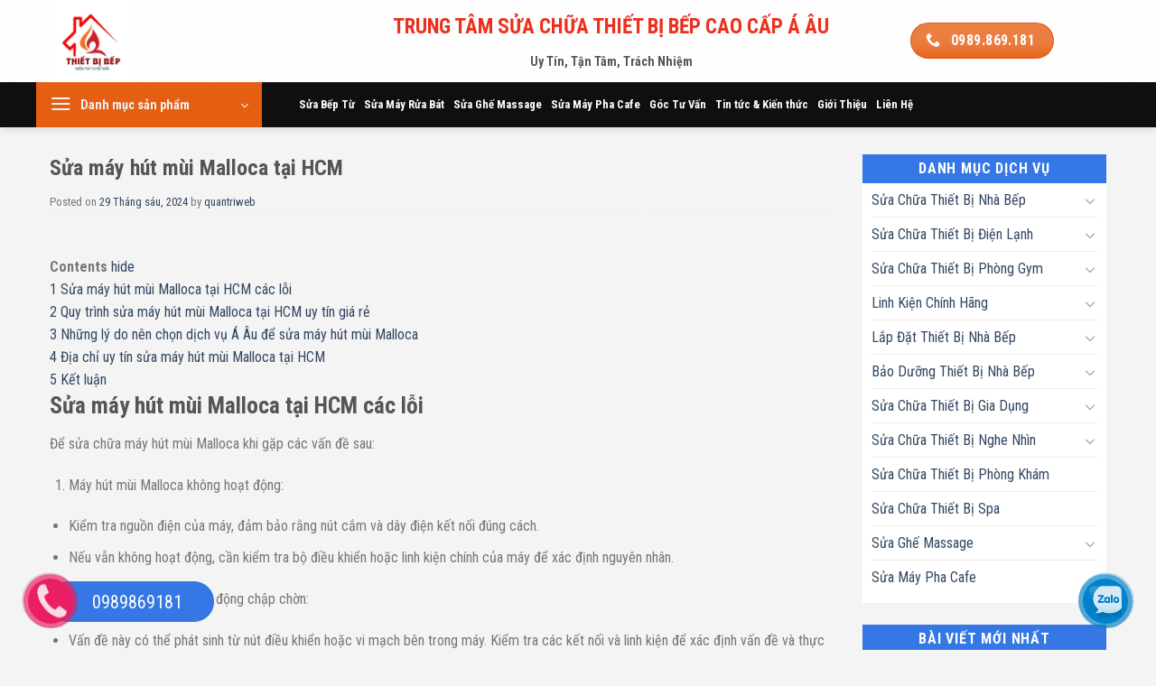

--- FILE ---
content_type: text/html; charset=UTF-8
request_url: https://suachuanhabep.com/sua-may-hut-mui-malloca-tai-hcm/
body_size: 31496
content:
<!DOCTYPE html><html lang="vi" prefix="og: https://ogp.me/ns#" class="loading-site no-js"><head><meta charset="UTF-8" /><link data-optimized="2" rel="stylesheet" href="https://suachuanhabep.com/wp-content/litespeed/css/9f64aa1f941322b90fc44a6bfea506ce.css?ver=95dfe" /><link rel="profile" href="https://gmpg.org/xfn/11" /><link rel="pingback" href="" /> <script>(function(html){html.className = html.className.replace(/\bno-js\b/,'js')})(document.documentElement);</script> <style>img:is([sizes="auto" i], [sizes^="auto," i]) { contain-intrinsic-size: 3000px 1500px }</style><meta name="viewport" content="width=device-width, initial-scale=1" /><title>Sửa máy hút mùi Malloca tại HCM - Thiết Bị Nhà Bếp</title><meta name="description" content="Để sửa chữa máy hút mùi Malloca khi gặp các vấn đề sau:"/><meta name="robots" content="index, follow, max-snippet:-1, max-video-preview:-1, max-image-preview:large"/><link rel="canonical" href="https://suachuanhabep.com/sua-may-hut-mui-malloca-tai-hcm/" /><meta property="og:locale" content="vi_VN" /><meta property="og:type" content="article" /><meta property="og:title" content="Sửa máy hút mùi Malloca tại HCM - Thiết Bị Nhà Bếp" /><meta property="og:description" content="Để sửa chữa máy hút mùi Malloca khi gặp các vấn đề sau:" /><meta property="og:url" content="https://suachuanhabep.com/sua-may-hut-mui-malloca-tai-hcm/" /><meta property="og:site_name" content="Thiết Bị Nhà Bếp" /><meta property="article:section" content="máy hút mùi" /><meta property="og:image" content="https://suachuanhabep.com/wp-content/uploads/2024/06/mah3.jpg" /><meta property="og:image:secure_url" content="https://suachuanhabep.com/wp-content/uploads/2024/06/mah3.jpg" /><meta property="og:image:width" content="1000" /><meta property="og:image:height" content="1000" /><meta property="og:image:alt" content="Sửa máy hút mùi Malloca tại HCM" /><meta property="og:image:type" content="image/jpeg" /><meta property="article:published_time" content="2024-06-29T16:46:20+00:00" /><meta name="twitter:card" content="summary_large_image" /><meta name="twitter:title" content="Sửa máy hút mùi Malloca tại HCM - Thiết Bị Nhà Bếp" /><meta name="twitter:description" content="Để sửa chữa máy hút mùi Malloca khi gặp các vấn đề sau:" /><meta name="twitter:image" content="https://suachuanhabep.com/wp-content/uploads/2024/06/mah3.jpg" /><meta name="twitter:label1" content="Written by" /><meta name="twitter:data1" content="quantriweb" /><meta name="twitter:label2" content="Time to read" /><meta name="twitter:data2" content="3 minutes" /> <script type="application/ld+json" class="rank-math-schema-pro">{"@context":"https://schema.org","@graph":[{"@type":"Organization","@id":"https://suachuanhabep.com/#organization","name":"Thi\u1ebft B\u1ecb Nh\u00e0 B\u1ebfp"},{"@type":"WebSite","@id":"https://suachuanhabep.com/#website","url":"https://suachuanhabep.com","name":"Thi\u1ebft B\u1ecb Nh\u00e0 B\u1ebfp","publisher":{"@id":"https://suachuanhabep.com/#organization"},"inLanguage":"vi"},{"@type":"ImageObject","@id":"https://suachuanhabep.com/wp-content/uploads/2024/06/mah3.jpg","url":"https://suachuanhabep.com/wp-content/uploads/2024/06/mah3.jpg","width":"200","height":"200","inLanguage":"vi"},{"@type":"WebPage","@id":"https://suachuanhabep.com/sua-may-hut-mui-malloca-tai-hcm/#webpage","url":"https://suachuanhabep.com/sua-may-hut-mui-malloca-tai-hcm/","name":"S\u1eeda m\u00e1y h\u00fat m\u00f9i Malloca t\u1ea1i HCM - Thi\u1ebft B\u1ecb Nh\u00e0 B\u1ebfp","datePublished":"2024-06-29T16:46:20+00:00","dateModified":"2024-06-29T16:46:20+00:00","isPartOf":{"@id":"https://suachuanhabep.com/#website"},"primaryImageOfPage":{"@id":"https://suachuanhabep.com/wp-content/uploads/2024/06/mah3.jpg"},"inLanguage":"vi"},{"@type":"Person","@id":"https://suachuanhabep.com/author/quantriweb/","name":"quantriweb","url":"https://suachuanhabep.com/author/quantriweb/","image":{"@type":"ImageObject","@id":"https://suachuanhabep.com/wp-content/litespeed/avatar/8252d8e41c95167055109bd9b6b997ea.jpg?ver=1769000489","url":"https://suachuanhabep.com/wp-content/litespeed/avatar/8252d8e41c95167055109bd9b6b997ea.jpg?ver=1769000489","caption":"quantriweb","inLanguage":"vi"},"worksFor":{"@id":"https://suachuanhabep.com/#organization"}},{"@type":"BlogPosting","headline":"S\u1eeda m\u00e1y h\u00fat m\u00f9i Malloca t\u1ea1i HCM - Thi\u1ebft B\u1ecb Nh\u00e0 B\u1ebfp","datePublished":"2024-06-29T16:46:20+00:00","dateModified":"2024-06-29T16:46:20+00:00","articleSection":"m\u00e1y h\u00fat m\u00f9i, S\u1eeda ch\u1eefa m\u00e1y h\u00fat m\u00f9i, Tin t\u1ee9c","author":{"@id":"https://suachuanhabep.com/author/quantriweb/","name":"quantriweb"},"publisher":{"@id":"https://suachuanhabep.com/#organization"},"description":"\u0110\u1ec3 s\u1eeda ch\u1eefa m\u00e1y h\u00fat m\u00f9i Malloca khi g\u1eb7p c\u00e1c v\u1ea5n \u0111\u1ec1 sau:","name":"S\u1eeda m\u00e1y h\u00fat m\u00f9i Malloca t\u1ea1i HCM - Thi\u1ebft B\u1ecb Nh\u00e0 B\u1ebfp","@id":"https://suachuanhabep.com/sua-may-hut-mui-malloca-tai-hcm/#richSnippet","isPartOf":{"@id":"https://suachuanhabep.com/sua-may-hut-mui-malloca-tai-hcm/#webpage"},"image":{"@id":"https://suachuanhabep.com/wp-content/uploads/2024/06/mah3.jpg"},"inLanguage":"vi","mainEntityOfPage":{"@id":"https://suachuanhabep.com/sua-may-hut-mui-malloca-tai-hcm/#webpage"}}]}</script> <link rel='dns-prefetch' href='//use.fontawesome.com' /><link rel='dns-prefetch' href='//fonts.googleapis.com' /><link rel='dns-prefetch' href='//www.googletagmanager.com' /><link href='https://fonts.gstatic.com' crossorigin rel='preconnect' /><link rel='prefetch' href='https://suachuanhabep.com/wp-content/themes/flatsome/assets/js/flatsome.js?ver=8e60d746741250b4dd4e' /><link rel='prefetch' href='https://suachuanhabep.com/wp-content/themes/flatsome/assets/js/chunk.slider.js?ver=3.19.7' /><link rel='prefetch' href='https://suachuanhabep.com/wp-content/themes/flatsome/assets/js/chunk.popups.js?ver=3.19.7' /><link rel='prefetch' href='https://suachuanhabep.com/wp-content/themes/flatsome/assets/js/chunk.tooltips.js?ver=3.19.7' /><link rel='prefetch' href='https://suachuanhabep.com/wp-content/themes/flatsome/assets/js/woocommerce.js?ver=dd6035ce106022a74757' /><link rel="alternate" type="application/rss+xml" title="Dòng thông tin Thiết Bị Nhà Bếp &raquo;" href="https://suachuanhabep.com/feed/" /><link rel="alternate" type="application/rss+xml" title="Thiết Bị Nhà Bếp &raquo; Dòng bình luận" href="https://suachuanhabep.com/comments/feed/" /><link rel="alternate" type="application/rss+xml" title="Thiết Bị Nhà Bếp &raquo; Sửa máy hút mùi Malloca tại HCM Dòng bình luận" href="https://suachuanhabep.com/sua-may-hut-mui-malloca-tai-hcm/feed/" /><style id='wp-block-library-inline-css' type='text/css'>:root{--wp-admin-theme-color:#007cba;--wp-admin-theme-color--rgb:0,124,186;--wp-admin-theme-color-darker-10:#006ba1;--wp-admin-theme-color-darker-10--rgb:0,107,161;--wp-admin-theme-color-darker-20:#005a87;--wp-admin-theme-color-darker-20--rgb:0,90,135;--wp-admin-border-width-focus:2px;--wp-block-synced-color:#7a00df;--wp-block-synced-color--rgb:122,0,223;--wp-bound-block-color:var(--wp-block-synced-color)}@media (min-resolution:192dpi){:root{--wp-admin-border-width-focus:1.5px}}.wp-element-button{cursor:pointer}:root{--wp--preset--font-size--normal:16px;--wp--preset--font-size--huge:42px}:root .has-very-light-gray-background-color{background-color:#eee}:root .has-very-dark-gray-background-color{background-color:#313131}:root .has-very-light-gray-color{color:#eee}:root .has-very-dark-gray-color{color:#313131}:root .has-vivid-green-cyan-to-vivid-cyan-blue-gradient-background{background:linear-gradient(135deg,#00d084,#0693e3)}:root .has-purple-crush-gradient-background{background:linear-gradient(135deg,#34e2e4,#4721fb 50%,#ab1dfe)}:root .has-hazy-dawn-gradient-background{background:linear-gradient(135deg,#faaca8,#dad0ec)}:root .has-subdued-olive-gradient-background{background:linear-gradient(135deg,#fafae1,#67a671)}:root .has-atomic-cream-gradient-background{background:linear-gradient(135deg,#fdd79a,#004a59)}:root .has-nightshade-gradient-background{background:linear-gradient(135deg,#330968,#31cdcf)}:root .has-midnight-gradient-background{background:linear-gradient(135deg,#020381,#2874fc)}.has-regular-font-size{font-size:1em}.has-larger-font-size{font-size:2.625em}.has-normal-font-size{font-size:var(--wp--preset--font-size--normal)}.has-huge-font-size{font-size:var(--wp--preset--font-size--huge)}.has-text-align-center{text-align:center}.has-text-align-left{text-align:left}.has-text-align-right{text-align:right}#end-resizable-editor-section{display:none}.aligncenter{clear:both}.items-justified-left{justify-content:flex-start}.items-justified-center{justify-content:center}.items-justified-right{justify-content:flex-end}.items-justified-space-between{justify-content:space-between}.screen-reader-text{border:0;clip:rect(1px,1px,1px,1px);clip-path:inset(50%);height:1px;margin:-1px;overflow:hidden;padding:0;position:absolute;width:1px;word-wrap:normal!important}.screen-reader-text:focus{background-color:#ddd;clip:auto!important;clip-path:none;color:#444;display:block;font-size:1em;height:auto;left:5px;line-height:normal;padding:15px 23px 14px;text-decoration:none;top:5px;width:auto;z-index:100000}html :where(.has-border-color){border-style:solid}html :where([style*=border-top-color]){border-top-style:solid}html :where([style*=border-right-color]){border-right-style:solid}html :where([style*=border-bottom-color]){border-bottom-style:solid}html :where([style*=border-left-color]){border-left-style:solid}html :where([style*=border-width]){border-style:solid}html :where([style*=border-top-width]){border-top-style:solid}html :where([style*=border-right-width]){border-right-style:solid}html :where([style*=border-bottom-width]){border-bottom-style:solid}html :where([style*=border-left-width]){border-left-style:solid}html :where(img[class*=wp-image-]){height:auto;max-width:100%}:where(figure){margin:0 0 1em}html :where(.is-position-sticky){--wp-admin--admin-bar--position-offset:var(--wp-admin--admin-bar--height,0px)}@media screen and (max-width:600px){html :where(.is-position-sticky){--wp-admin--admin-bar--position-offset:0px}}</style><style id='woocommerce-inline-inline-css' type='text/css'>.woocommerce form .form-row .required { visibility: visible; }</style><link rel='stylesheet' id='bfa-font-awesome-css' href='https://use.fontawesome.com/releases/v5.15.4/css/all.css?ver=2.0.3' type='text/css' media='all' /><link rel='stylesheet' id='bfa-font-awesome-v4-shim-css' href='https://use.fontawesome.com/releases/v5.15.4/css/v4-shims.css?ver=2.0.3' type='text/css' media='all' /><style id='bfa-font-awesome-v4-shim-inline-css' type='text/css'>@font-face {
				font-family: 'FontAwesome';
				src: url('https://use.fontawesome.com/releases/v5.15.4/webfonts/fa-brands-400.eot'),
				url('https://use.fontawesome.com/releases/v5.15.4/webfonts/fa-brands-400.eot?#iefix') format('embedded-opentype'),
				url('https://use.fontawesome.com/releases/v5.15.4/webfonts/fa-brands-400.woff2') format('woff2'),
				url('https://use.fontawesome.com/releases/v5.15.4/webfonts/fa-brands-400.woff') format('woff'),
				url('https://use.fontawesome.com/releases/v5.15.4/webfonts/fa-brands-400.ttf') format('truetype'),
				url('https://use.fontawesome.com/releases/v5.15.4/webfonts/fa-brands-400.svg#fontawesome') format('svg');
			}

			@font-face {
				font-family: 'FontAwesome';
				src: url('https://use.fontawesome.com/releases/v5.15.4/webfonts/fa-solid-900.eot'),
				url('https://use.fontawesome.com/releases/v5.15.4/webfonts/fa-solid-900.eot?#iefix') format('embedded-opentype'),
				url('https://use.fontawesome.com/releases/v5.15.4/webfonts/fa-solid-900.woff2') format('woff2'),
				url('https://use.fontawesome.com/releases/v5.15.4/webfonts/fa-solid-900.woff') format('woff'),
				url('https://use.fontawesome.com/releases/v5.15.4/webfonts/fa-solid-900.ttf') format('truetype'),
				url('https://use.fontawesome.com/releases/v5.15.4/webfonts/fa-solid-900.svg#fontawesome') format('svg');
			}

			@font-face {
				font-family: 'FontAwesome';
				src: url('https://use.fontawesome.com/releases/v5.15.4/webfonts/fa-regular-400.eot'),
				url('https://use.fontawesome.com/releases/v5.15.4/webfonts/fa-regular-400.eot?#iefix') format('embedded-opentype'),
				url('https://use.fontawesome.com/releases/v5.15.4/webfonts/fa-regular-400.woff2') format('woff2'),
				url('https://use.fontawesome.com/releases/v5.15.4/webfonts/fa-regular-400.woff') format('woff'),
				url('https://use.fontawesome.com/releases/v5.15.4/webfonts/fa-regular-400.ttf') format('truetype'),
				url('https://use.fontawesome.com/releases/v5.15.4/webfonts/fa-regular-400.svg#fontawesome') format('svg');
				unicode-range: U+F004-F005,U+F007,U+F017,U+F022,U+F024,U+F02E,U+F03E,U+F044,U+F057-F059,U+F06E,U+F070,U+F075,U+F07B-F07C,U+F080,U+F086,U+F089,U+F094,U+F09D,U+F0A0,U+F0A4-F0A7,U+F0C5,U+F0C7-F0C8,U+F0E0,U+F0EB,U+F0F3,U+F0F8,U+F0FE,U+F111,U+F118-F11A,U+F11C,U+F133,U+F144,U+F146,U+F14A,U+F14D-F14E,U+F150-F152,U+F15B-F15C,U+F164-F165,U+F185-F186,U+F191-F192,U+F1AD,U+F1C1-F1C9,U+F1CD,U+F1D8,U+F1E3,U+F1EA,U+F1F6,U+F1F9,U+F20A,U+F247-F249,U+F24D,U+F254-F25B,U+F25D,U+F267,U+F271-F274,U+F279,U+F28B,U+F28D,U+F2B5-F2B6,U+F2B9,U+F2BB,U+F2BD,U+F2C1-F2C2,U+F2D0,U+F2D2,U+F2DC,U+F2ED,U+F328,U+F358-F35B,U+F3A5,U+F3D1,U+F410,U+F4AD;
			}</style><style id='flatsome-main-inline-css' type='text/css'>@font-face {
				font-family: "fl-icons";
				font-display: block;
				src: url(https://suachuanhabep.com/wp-content/themes/flatsome/assets/css/icons/fl-icons.eot?v=3.19.7);
				src:
					url(https://suachuanhabep.com/wp-content/themes/flatsome/assets/css/icons/fl-icons.eot#iefix?v=3.19.7) format("embedded-opentype"),
					url(https://suachuanhabep.com/wp-content/themes/flatsome/assets/css/icons/fl-icons.woff2?v=3.19.7) format("woff2"),
					url(https://suachuanhabep.com/wp-content/themes/flatsome/assets/css/icons/fl-icons.ttf?v=3.19.7) format("truetype"),
					url(https://suachuanhabep.com/wp-content/themes/flatsome/assets/css/icons/fl-icons.woff?v=3.19.7) format("woff"),
					url(https://suachuanhabep.com/wp-content/themes/flatsome/assets/css/icons/fl-icons.svg?v=3.19.7#fl-icons) format("svg");
			}</style><link rel='stylesheet' id='flatsome-googlefonts-css' href='//fonts.googleapis.com/css?family=Roboto+Condensed%3Aregular%2C700%2Cregular%2C700%2Cregular&#038;display=block&#038;ver=3.9' type='text/css' media='all' /> <script type="text/javascript" src="https://suachuanhabep.com/wp-includes/js/jquery/jquery.min.js?ver=3.7.1" id="jquery-core-js"></script> <script type="text/javascript" id="wc-add-to-cart-js-extra">/*  */
var wc_add_to_cart_params = {"ajax_url":"\/wp-admin\/admin-ajax.php","wc_ajax_url":"\/?wc-ajax=%%endpoint%%","i18n_view_cart":"Xem gi\u1ecf h\u00e0ng","cart_url":"https:\/\/suachuanhabep.com\/gio-hang\/","is_cart":"","cart_redirect_after_add":"yes"};
/*  */</script> <link rel="https://api.w.org/" href="https://suachuanhabep.com/wp-json/" /><link rel="alternate" title="JSON" type="application/json" href="https://suachuanhabep.com/wp-json/wp/v2/posts/7717" /><link rel="EditURI" type="application/rsd+xml" title="RSD" href="https://suachuanhabep.com/xmlrpc.php?rsd" /><meta name="generator" content="WordPress 6.7.1" /><link rel='shortlink' href='https://suachuanhabep.com/?p=7717' /><link rel="alternate" title="oNhúng (JSON)" type="application/json+oembed" href="https://suachuanhabep.com/wp-json/oembed/1.0/embed?url=https%3A%2F%2Fsuachuanhabep.com%2Fsua-may-hut-mui-malloca-tai-hcm%2F" /><link rel="alternate" title="oNhúng (XML)" type="text/xml+oembed" href="https://suachuanhabep.com/wp-json/oembed/1.0/embed?url=https%3A%2F%2Fsuachuanhabep.com%2Fsua-may-hut-mui-malloca-tai-hcm%2F&#038;format=xml" /><meta name="generator" content="Site Kit by Google 1.151.0" /><script type="application/ld+json">{
    "@context": "https://schema.org/",
    "@type": "CreativeWorkSeries",
    "name": "Sửa Chữa Thiết bị Nhà Bếp Á Âu",
    "aggregateRating": {
        "@type": "AggregateRating",
        "ratingValue": "4.9",
        "reviewCount": "234"
    }
}</script> <script async src="https://www.googletagmanager.com/gtag/js?id=G-RVBXY79WK1"></script> <script>window.dataLayer = window.dataLayer || [];
  function gtag(){dataLayer.push(arguments);}
  gtag('js', new Date());

  gtag('config', 'G-RVBXY79WK1');</script> <noscript><style>.woocommerce-product-gallery{ opacity: 1 !important; }</style></noscript><style class='wp-fonts-local' type='text/css'>@font-face{font-family:Inter;font-style:normal;font-weight:300 900;font-display:fallback;src:url('https://suachuanhabep.com/wp-content/plugins/woocommerce/assets/fonts/Inter-VariableFont_slnt,wght.woff2') format('woff2');font-stretch:normal;}
@font-face{font-family:Cardo;font-style:normal;font-weight:400;font-display:fallback;src:url('https://suachuanhabep.com/wp-content/plugins/woocommerce/assets/fonts/cardo_normal_400.woff2') format('woff2');}</style><link rel="icon" href="https://suachuanhabep.com/wp-content/uploads/2022/03/cropped-imgpsh_fullsize_anim-32x32.png" sizes="32x32" /><link rel="icon" href="https://suachuanhabep.com/wp-content/uploads/2022/03/cropped-imgpsh_fullsize_anim-192x192.png" sizes="192x192" /><link rel="apple-touch-icon" href="https://suachuanhabep.com/wp-content/uploads/2022/03/cropped-imgpsh_fullsize_anim-180x180.png" /><meta name="msapplication-TileImage" content="https://suachuanhabep.com/wp-content/uploads/2022/03/cropped-imgpsh_fullsize_anim-270x270.png" /><style id="custom-css" type="text/css">:root {--primary-color: #e65e12;--fs-color-primary: #e65e12;--fs-color-secondary: #d26e4b;--fs-color-success: #7a9c59;--fs-color-alert: #b20000;--fs-experimental-link-color: #334862;--fs-experimental-link-color-hover: #111;}.tooltipster-base {--tooltip-color: #fff;--tooltip-bg-color: #000;}.off-canvas-right .mfp-content, .off-canvas-left .mfp-content {--drawer-width: 300px;}.off-canvas .mfp-content.off-canvas-cart {--drawer-width: 360px;}html{background-color:#F4F4F4!important;}.sticky-add-to-cart--active, #wrapper,#main,#main.dark{background-color: #F4F4F4}.header-main{height: 91px}#logo img{max-height: 91px}#logo{width:203px;}.header-bottom{min-height: 46px}.header-top{min-height: 30px}.transparent .header-main{height: 90px}.transparent #logo img{max-height: 90px}.has-transparent + .page-title:first-of-type,.has-transparent + #main > .page-title,.has-transparent + #main > div > .page-title,.has-transparent + #main .page-header-wrapper:first-of-type .page-title{padding-top: 170px;}.header.show-on-scroll,.stuck .header-main{height:70px!important}.stuck #logo img{max-height: 70px!important}.search-form{ width: 57%;}.header-bg-color {background-color: rgba(255,255,255,0.9)}.header-bg-image {background-image: url('https://suachuanhabep.com/wp-content/uploads/2020/11/bg_all.png');}.header-bg-image {background-repeat: repeat-x;}.header-bottom {background-color: #0f0f0f}.stuck .header-main .nav > li > a{line-height: 50px }.header-bottom-nav > li > a{line-height: 20px }@media (max-width: 549px) {.header-main{height: 70px}#logo img{max-height: 70px}}.header-top{background-color:#484848!important;}body{font-size: 100%;}@media screen and (max-width: 549px){body{font-size: 100%;}}body{font-family: "Roboto Condensed", sans-serif;}body {font-weight: 400;font-style: normal;}.nav > li > a {font-family: "Roboto Condensed", sans-serif;}.mobile-sidebar-levels-2 .nav > li > ul > li > a {font-family: "Roboto Condensed", sans-serif;}.nav > li > a,.mobile-sidebar-levels-2 .nav > li > ul > li > a {font-weight: 700;font-style: normal;}h1,h2,h3,h4,h5,h6,.heading-font, .off-canvas-center .nav-sidebar.nav-vertical > li > a{font-family: "Roboto Condensed", sans-serif;}h1,h2,h3,h4,h5,h6,.heading-font,.banner h1,.banner h2 {font-weight: 700;font-style: normal;}.alt-font{font-family: "Roboto Condensed", sans-serif;}.alt-font {font-weight: 400!important;font-style: normal!important;}.header:not(.transparent) .header-bottom-nav.nav > li > a{color: #FFFFFF;}@media screen and (min-width: 550px){.products .box-vertical .box-image{min-width: 247px!important;width: 247px!important;}}.absolute-footer, html{background-color: #FFFFFF}.page-title-small + main .product-container > .row{padding-top:0;}.nav-vertical-fly-out > li + li {border-top-width: 1px; border-top-style: solid;}.label-new.menu-item > a:after{content:"New";}.label-hot.menu-item > a:after{content:"Hot";}.label-sale.menu-item > a:after{content:"Sale";}.label-popular.menu-item > a:after{content:"Popular";}</style><style type="text/css" id="wp-custom-css">@media screen and (min-width: 850px){.row-large>.col {
    padding: 0 15px 15px;
    margin-bottom: 0;
	}}
span.widget-title {
    background: #3578e5;
    color: #fff;
    display: block;
    text-align: center;
    padding: 8px;
    margin-top: -10px;
    margin-left: -10px;
    margin-right: -10px;
}
.widget-area .widget {
    margin-bottom: 1.5em;
    background: #fff;
    padding: 10px;
}
.category .badge {
    display: flex!important;
}
.taxonomy-description li {
    margin-left: 22px;
}
.nav>li {
    margin: 0 5px;
}
.header-bottom-nav li {
    padding: 0px;
}
/* PART 1 - Before Lazy Load */
img[data-lazyloaded]{
    opacity: 0;
}

/* PART 2 - Upon Lazy Load */
img.litespeed-loaded{
    -webkit-transition: opacity .5s linear 0.2s;
    -moz-transition: opacity .5s linear 0.2s;
    transition: opacity .5s linear 0.2s;
    opacity: 1;
}
.manhs1{
	margin-top:0px!important;
}
.div-header{
    width: 570%!important;
    float: right;
    font-size: 85%;
    text-shadow: -1px 2px 0px #cc5402;
}
.hotline-phone-ring-wrap {
  position: fixed;
  bottom: 0;
  left: 0;
  z-index: 999999;
}
.hotline-phone-ring-wrap-zl {
  position: fixed;
  bottom: 0;
  right: 0;
  z-index: 999999;
}
.text-hotline
{
	color:#fff;
	font-size:20px;
}
.hotline-phone-ring {
  position: relative;
  visibility: visible;
  background-color: transparent;
  width: 110px;
  height: 110px;
  cursor: pointer;
  z-index: 11;
  -webkit-backface-visibility: hidden;
  -webkit-transform: translateZ(0);
  transition: visibility .5s;
  left: 0;
  bottom: 0;
  display: block;
}
.hotline-phone-ring-zl {
  position: relative;
  visibility: visible;
  background-color: transparent;
  width: 110px;
  height: 110px;
  cursor: pointer;
  z-index: 11;
  -webkit-backface-visibility: hidden;
  -webkit-transform: translateZ(0);
  transition: visibility .5s;
  right: 0;
  bottom: 0;
  display: block;
}
/*Mau sac qua lac*/
.hotline-phone-ring-circle {
  width: 110px;
  height: 110px;
  top: 0;
  left: 0;
  position: absolute;
  background-color: #E91E63;
  border-radius: 100%;
  border: 2px solid #1564a7;
  -webkit-animation: phonering-alo-circle-anim 1.2s infinite ease-in-out;
  animation: phonering-alo-circle-anim 1.2s infinite ease-in-out;
  transition: all .5s;
  -webkit-transform-origin: 50% 50%;
  -ms-transform-origin: 50% 50%;
  transform-origin: 50% 50%;
  opacity: 0.5;
}
.hotline-phone-ring-circle-zl {
  width: 110px;
  height: 110px;
  top: 0;
  right: 0;
  position: absolute;
  background-color: #0182ca;
  border-radius: 100%;
  border: 2px solid #1564a7;
  -webkit-animation: phonering-alo-circle-anim 1.2s infinite ease-in-out;
  animation: phonering-alo-circle-anim 1.2s infinite ease-in-out;
  transition: all .5s;
  -webkit-transform-origin: 50% 50%;
  -ms-transform-origin: 50% 50%;
  transform-origin: 50% 50%;
  opacity: 0.5;
}
/*mau sac qua lac*/
.hotline-phone-ring-circle-fill {
  width: 80px;
  height: 80px;
  top: 16px;
  left: 16px;
  position: absolute;
  background-color: #E91E63;
  border-radius: 100%;
  border: 2px solid transparent;
  -webkit-animation: phonering-alo-circle-fill-anim 2.3s infinite ease-in-out;
  animation: phonering-alo-circle-fill-anim 2.3s infinite ease-in-out;
  transition: all .5s;
  -webkit-transform-origin: 50% 50%;
  -ms-transform-origin: 50% 50%;
  transform-origin: 50% 50%;
}
.hotline-phone-ring-circle-fill-zl {
  width: 80px;
  height: 80px;
  top: 16px;
  right: 16px;
  position: absolute;
  background-color: #0182ca;
  border-radius: 100%;
  border: 2px solid transparent;
  -webkit-animation: phonering-alo-circle-fill-anim 2.3s infinite ease-in-out;
  animation: phonering-alo-circle-fill-anim 2.3s infinite ease-in-out;
  transition: all .5s;
  -webkit-transform-origin: 50% 50%;
  -ms-transform-origin: 50% 50%;
  transform-origin: 50% 50%;
}
/*mau sac qua lac*/
.hotline-phone-ring-img-circle {
  background-color: #E91E63;
  width: 50px;
  height: 50px;
  top: 31px;
  left: 31px;
  position: absolute;
  background-size: 20px;
  border-radius: 100%;
  border: 2px solid transparent;
  -webkit-animation: phonering-alo-circle-img-anim 1s infinite ease-in-out;
  animation: phonering-alo-circle-img-anim 1s infinite ease-in-out;
  -webkit-transform-origin: 50% 50%;
  -ms-transform-origin: 50% 50%;
  transform-origin: 50% 50%;
  display: -webkit-box;
  display: -webkit-flex;
  display: -ms-flexbox;
  display: flex;
  align-items: center;
  justify-content: center;
}
.hotline-phone-ring-img-circle-zl {
  background-color: #0182ca;
  width: 50px;
  height: 50px;
  top: 31px;
  right: 31px;
  position: absolute;
  background-size: 20px;
  border-radius: 100%;
  border: 2px solid transparent;
  -webkit-animation: phonering-alo-circle-img-anim 1s infinite ease-in-out;
  animation: phonering-alo-circle-img-anim 1s infinite ease-in-out;
  -webkit-transform-origin: 50% 50%;
  -ms-transform-origin: 50% 50%;
  transform-origin: 50% 50%;
  display: -webkit-box;
  display: -webkit-flex;
  display: -ms-flexbox;
  display: flex;
  align-items: center;
  justify-content: center;
}

.hotline-phone-ring-img-circle .pps-btn-img {
	display: -webkit-box;
  display: -webkit-flex;
  display: -ms-flexbox;
  display: flex;
}

.hotline-phone-ring-img-circle .pps-btn-img img {
	width: 33px;
	height: 33px;
}
/*Mau sac khung dien thoai*/
.hotline-bar {
  position: absolute;
  background: #3578e5;
  height: 45px;
  width: 185px;
  line-height: 46px;
  border-radius: 3px;
  padding: 0 50px;
  background-size: 100%;
  cursor: pointer;
  transition: all 0.8s;
  -webkit-transition: all 0.8s;
  z-index: 9;
  border-radius: 50px !important;
  left: 52px;
  bottom: 31px;
}

.hotline-bar > a {
  color: #fff;
  text-decoration: none;
  font-size: 16px;
  font-weight: bold;
  text-indent: 32px;
  letter-spacing: 1px;
  display: block;
  line-height: 45px;
  font-family: Arial;
}

.hotline-bar > a:hover,
.hotline-bar > a:active {
  color: #fff;
}

@-webkit-keyframes phonering-alo-circle-anim {
  0% {
    -webkit-transform: rotate(0) scale(0.5) skew(1deg);
    -webkit-opacity: 0.1;
  }
  30% {
    -webkit-transform: rotate(0) scale(0.7) skew(1deg);
    -webkit-opacity: 0.5;
  }
  100% {
    -webkit-transform: rotate(0) scale(1) skew(1deg);
    -webkit-opacity: 0.1;
  }
}
@-webkit-keyframes phonering-alo-circle-fill-anim {
  0% {
    -webkit-transform: rotate(0) scale(0.7) skew(1deg);
    opacity: 0.6;
  }
  50% {
    -webkit-transform: rotate(0) scale(1) skew(1deg);
    opacity: 0.6;
  }
  100% {
    -webkit-transform: rotate(0) scale(0.7) skew(1deg);
    opacity: 0.6;
  }
}
@-webkit-keyframes phonering-alo-circle-img-anim {
  0% {
    -webkit-transform: rotate(0) scale(1) skew(1deg);
  }
  10% {
    -webkit-transform: rotate(-25deg) scale(1) skew(1deg);
  }
  20% {
    -webkit-transform: rotate(25deg) scale(1) skew(1deg);
  }
  30% {
    -webkit-transform: rotate(-25deg) scale(1) skew(1deg);
  }
  40% {
    -webkit-transform: rotate(25deg) scale(1) skew(1deg);
  }
  50% {
    -webkit-transform: rotate(0) scale(1) skew(1deg);
  }
  100% {
    -webkit-transform: rotate(0) scale(1) skew(1deg);
  }
}

@media (max-width: 768px) {
  .hotline-bar {
    display: none;
  }
}</style></head><body data-rsssl=1 class="post-template-default single single-post postid-7717 single-format-standard theme-flatsome woocommerce-no-js full-width header-shadow lightbox nav-dropdown-has-arrow nav-dropdown-has-shadow nav-dropdown-has-border"><a class="skip-link screen-reader-text" href="#main">Skip to content</a><div id="wrapper"><header id="header" class="header has-sticky sticky-fade"><div class="header-wrapper"><div id="top-bar" class="header-top hide-for-sticky nav-dark show-for-medium"><div class="flex-row container"><div class="flex-col hide-for-medium flex-left"><ul class="nav nav-left medium-nav-center nav-small  nav-divided"></ul></div><div class="flex-col hide-for-medium flex-center"><ul class="nav nav-center nav-small  nav-divided"></ul></div><div class="flex-col hide-for-medium flex-right"><ul class="nav top-bar-nav nav-right nav-small  nav-divided"></ul></div><div class="flex-col show-for-medium flex-grow"><ul class="nav nav-center nav-small mobile-nav  nav-divided"><li class="html custom html_topbar_left"><span class="hotline-top"> <i class="fa fa-volume-control-phone" aria-hidden="true"></i> Hotline mua hàng: 0989.869.181 </span></li></ul></div></div></div><div id="masthead" class="header-main hide-for-sticky"><div class="header-inner flex-row container logo-left medium-logo-center" role="navigation"><div id="logo" class="flex-col logo"><a href="https://suachuanhabep.com/" title="Thiết Bị Nhà Bếp" rel="home">
<img width="800" height="800" src="https://suachuanhabep.com/wp-content/uploads/2021/03/z2358535709113_762e76ab14e9ae4f48fa6df7224dfab6-800x800.jpg" class="header_logo header-logo" alt="Thiết Bị Nhà Bếp"/><img  width="800" height="800" src="https://suachuanhabep.com/wp-content/uploads/2021/03/z2358535709113_762e76ab14e9ae4f48fa6df7224dfab6-800x800.jpg" class="header-logo-dark" alt="Thiết Bị Nhà Bếp"/></a></div><div class="flex-col show-for-medium flex-left"><ul class="mobile-nav nav nav-left "><li class="nav-icon has-icon">
<a href="#" data-open="#main-menu" data-pos="left" data-bg="main-menu-overlay" data-color="" class="is-small" aria-label="Menu" aria-controls="main-menu" aria-expanded="false"><i class="icon-menu" ></i>
</a></li></ul></div><div class="flex-col hide-for-medium flex-left
flex-grow"><ul class="header-nav header-nav-main nav nav-left  nav-uppercase" ></ul></div><div class="flex-col hide-for-medium flex-right"><ul class="header-nav header-nav-main nav nav-right  nav-uppercase"><li class="header-block"><div class="header-block-block-1"><div class="row row-small align-middle div-header-top" style="max-width:1300px" id="row-1546325683"><div id="col-11300049" class="col medium-9 small-12 large-9"  ><div class="col-inner"  ><h2 style="text-align: center;"><span style="font-size: 90%;"><strong><span style="color: #eb301c;">TRUNG TÂM SỬA CHỮA THIẾT BỊ BẾP CAO CẤP Á ÂU</span></strong></span></h2><h3 style="text-align: center;">Uy Tín, Tận Tâm, Trách Nhiệm</h3></div></div><div id="col-1557820640" class="col medium-3 small-12 large-3"  ><div class="col-inner"  ><a href="tel:0989869181" class="button primary is-shade is-large hl181"  style="border-radius:99px;">
<i class="icon-phone" aria-hidden="true" ></i>	<span>0989.869.181</span>
</a></div></div></div></div></li></ul></div><div class="flex-col show-for-medium flex-right"><ul class="mobile-nav nav nav-right "><li class="header-search header-search-dropdown has-icon has-dropdown menu-item-has-children"><div class="header-button">	<a href="#" aria-label="Tìm kiếm" class="icon primary button round is-small"><i class="icon-search" ></i></a></div><ul class="nav-dropdown nav-dropdown-default"><li class="header-search-form search-form html relative has-icon"><div class="header-search-form-wrapper"><div class="searchform-wrapper ux-search-box relative is-normal"><form role="search" method="get" class="searchform" action="https://suachuanhabep.com/"><div class="flex-row relative"><div class="flex-col flex-grow">
<label class="screen-reader-text" for="woocommerce-product-search-field-0">Tìm kiếm:</label>
<input type="search" id="woocommerce-product-search-field-0" class="search-field mb-0" placeholder="Bạn muốn mua gì?" value="" name="s" />
<input type="hidden" name="post_type" value="product" /></div><div class="flex-col">
<button type="submit" value="Tìm kiếm" class="ux-search-submit submit-button secondary button  icon mb-0" aria-label="Submit">
<i class="icon-search" ></i>			</button></div></div><div class="live-search-results text-left z-top"></div></form></div></div></li></ul></li></ul></div></div><div class="container"><div class="top-divider full-width"></div></div></div><div id="wide-nav" class="header-bottom wide-nav nav-dark flex-has-center hide-for-medium"><div class="flex-row container"><div class="flex-col hide-for-medium flex-left"><ul class="nav header-nav header-bottom-nav nav-left "><li class="header-vertical-menu" role="navigation"><div class="header-vertical-menu__opener dark">
<span class="header-vertical-menu__icon">
<i class="icon-menu" ></i>			</span>
<span class="header-vertical-menu__title">
Danh mục sản phẩm		</span>
<i class="icon-angle-down" ></i></div><div class="header-vertical-menu__fly-out has-shadow"><div class="menu-dich-vu-sua-chua-container"><ul id="menu-dich-vu-sua-chua" class="ux-nav-vertical-menu nav-vertical-fly-out"><li id="menu-item-8825" class="menu-item menu-item-type-taxonomy menu-item-object-category current-post-ancestor menu-item-has-children menu-item-8825 menu-item-design-default has-dropdown"><a href="https://suachuanhabep.com/sua-chua-thiet-bi-nha-bep/" class="nav-top-link" aria-expanded="false" aria-haspopup="menu">Sửa Chữa Thiết Bị Nhà Bếp<i class="icon-angle-down" ></i></a><ul class="sub-menu nav-dropdown nav-dropdown-default"><li id="menu-item-8826" class="menu-item menu-item-type-taxonomy menu-item-object-category menu-item-8826"><a href="https://suachuanhabep.com/sua-chua-thiet-bi-nha-bep/sua-bep-tu/">Sửa Chữa Bếp Từ Tận Nhà</a></li><li id="menu-item-8827" class="menu-item menu-item-type-taxonomy menu-item-object-category menu-item-8827"><a href="https://suachuanhabep.com/sua-chua-thiet-bi-nha-bep/sua-chua-lo-nuong/">Sửa Chữa Lò Nướng</a></li><li id="menu-item-8828" class="menu-item menu-item-type-taxonomy menu-item-object-category menu-item-8828"><a href="https://suachuanhabep.com/sua-chua-thiet-bi-nha-bep/sua-chua-tu-lanh/">Sửa Chữa Tủ Lạnh</a></li><li id="menu-item-8829" class="menu-item menu-item-type-taxonomy menu-item-object-category menu-item-8829"><a href="https://suachuanhabep.com/sua-chua-thiet-bi-nha-bep/sua-hut-mui/">Sửa Hút Mùi</a></li><li id="menu-item-8830" class="menu-item menu-item-type-taxonomy menu-item-object-category menu-item-8830"><a href="https://suachuanhabep.com/sua-chua-thiet-bi-nha-bep/sua-lo-vi-song/">Sửa Lò Vi Sóng</a></li><li id="menu-item-8831" class="menu-item menu-item-type-taxonomy menu-item-object-category menu-item-8831"><a href="https://suachuanhabep.com/sua-chua-thiet-bi-nha-bep/sua-chua-may-rua-bat/">Sửa Máy Rửa Bát</a></li></ul></li><li id="menu-item-8818" class="menu-item menu-item-type-taxonomy menu-item-object-category menu-item-has-children menu-item-8818 menu-item-design-default has-dropdown"><a href="https://suachuanhabep.com/bao-duong-thiet-bi-nha-bep/" class="nav-top-link" aria-expanded="false" aria-haspopup="menu">Bảo Dưỡng Thiết Bị Nhà Bếp<i class="icon-angle-down" ></i></a><ul class="sub-menu nav-dropdown nav-dropdown-default"><li id="menu-item-8819" class="menu-item menu-item-type-taxonomy menu-item-object-category menu-item-8819"><a href="https://suachuanhabep.com/bao-duong-thiet-bi-nha-bep/bao-duong-bep-tu-bep-dien/">Bảo Dưỡng Bếp Từ, Bếp Điện</a></li><li id="menu-item-8820" class="menu-item menu-item-type-taxonomy menu-item-object-category menu-item-8820"><a href="https://suachuanhabep.com/bao-duong-thiet-bi-nha-bep/bao-duong-hut-mui/">Bảo Dưỡng Hút Mùi</a></li><li id="menu-item-8821" class="menu-item menu-item-type-taxonomy menu-item-object-category menu-item-8821"><a href="https://suachuanhabep.com/bao-duong-thiet-bi-nha-bep/bao-duong-lo-nuong/">Bảo Dưỡng Lò Nướng</a></li><li id="menu-item-8822" class="menu-item menu-item-type-taxonomy menu-item-object-category menu-item-8822"><a href="https://suachuanhabep.com/bao-duong-thiet-bi-nha-bep/bao-duong-lo-vi-song/">Bảo Dưỡng Lò Vi Sóng</a></li><li id="menu-item-8823" class="menu-item menu-item-type-taxonomy menu-item-object-category menu-item-8823"><a href="https://suachuanhabep.com/bao-duong-thiet-bi-nha-bep/bao-duong-may-giat/">Bảo Dưỡng Máy Giặt</a></li><li id="menu-item-8824" class="menu-item menu-item-type-taxonomy menu-item-object-category menu-item-8824"><a href="https://suachuanhabep.com/bao-duong-thiet-bi-nha-bep/bao-duong-may-rua-bat/">Bảo Dưỡng Máy Rửa Bát</a></li></ul></li><li id="menu-item-8841" class="menu-item menu-item-type-taxonomy menu-item-object-category menu-item-has-children menu-item-8841 menu-item-design-default has-dropdown"><a href="https://suachuanhabep.com/sua-chua-thiet-bi-dien-lanh/" class="nav-top-link" aria-expanded="false" aria-haspopup="menu">Sửa Chữa Thiết Bị Điện Lạnh<i class="icon-angle-down" ></i></a><ul class="sub-menu nav-dropdown nav-dropdown-default"><li id="menu-item-8842" class="menu-item menu-item-type-taxonomy menu-item-object-category menu-item-8842"><a href="https://suachuanhabep.com/sua-chua-thiet-bi-dien-lanh/sua-tu-lanh/">Sửa Tủ Lạnh</a></li><li id="menu-item-8843" class="menu-item menu-item-type-taxonomy menu-item-object-category menu-item-8843"><a href="https://suachuanhabep.com/sua-chua-thiet-bi-dien-lanh/sua-tu-ruou/">Sửa Tủ Rượu</a></li><li id="menu-item-8844" class="menu-item menu-item-type-taxonomy menu-item-object-category menu-item-8844"><a href="https://suachuanhabep.com/sua-chua-thiet-bi-dien-lanh/sua-may-giat/">Sửa Máy Giặt</a></li><li id="menu-item-8845" class="menu-item menu-item-type-taxonomy menu-item-object-category menu-item-8845"><a href="https://suachuanhabep.com/sua-chua-thiet-bi-dien-lanh/sua-may-say-quan-ao/">Sửa Máy Sấy Quần Áo</a></li><li id="menu-item-8846" class="menu-item menu-item-type-taxonomy menu-item-object-category menu-item-8846"><a href="https://suachuanhabep.com/sua-chua-thiet-bi-dien-lanh/sua-dieu-hoa/">Sửa Điều Hòa</a></li><li id="menu-item-8847" class="menu-item menu-item-type-taxonomy menu-item-object-category menu-item-8847"><a href="https://suachuanhabep.com/sua-chua-thiet-bi-dien-lanh/sua-may-huy-rac/">Sửa Máy Hủy Rác</a></li><li id="menu-item-8848" class="menu-item menu-item-type-taxonomy menu-item-object-category menu-item-8848"><a href="https://suachuanhabep.com/sua-chua-thiet-bi-dien-lanh/sua-tu-la-quan-ao/">Sửa Tủ Là Quần Áo</a></li><li id="menu-item-8849" class="menu-item menu-item-type-taxonomy menu-item-object-category menu-item-8849"><a href="https://suachuanhabep.com/sua-chua-thiet-bi-dien-lanh/sua-tu-xi-ga/">Sửa Tủ Xì Gà</a></li></ul></li><li id="menu-item-8850" class="menu-item menu-item-type-taxonomy menu-item-object-category menu-item-has-children menu-item-8850 menu-item-design-default has-dropdown"><a href="https://suachuanhabep.com/sua-thiet-bi-phong-tap-gym/" class="nav-top-link" aria-expanded="false" aria-haspopup="menu">Sửa Thiết Bị Phòng Tập Gym<i class="icon-angle-down" ></i></a><ul class="sub-menu nav-dropdown nav-dropdown-default"><li id="menu-item-8851" class="menu-item menu-item-type-taxonomy menu-item-object-category menu-item-8851"><a href="https://suachuanhabep.com/sua-thiet-bi-phong-tap-gym/sua-may-chay-bo-da-nang/">Sửa Máy Chạy Bộ Đa Năng</a></li></ul></li><li id="menu-item-8852" class="menu-item menu-item-type-taxonomy menu-item-object-category menu-item-has-children menu-item-8852 menu-item-design-default has-dropdown"><a href="https://suachuanhabep.com/lap-dat-thiet-bi-nha-bep/" class="nav-top-link" aria-expanded="false" aria-haspopup="menu">Lắp đặt thiết bị nhà bếp<i class="icon-angle-down" ></i></a><ul class="sub-menu nav-dropdown nav-dropdown-default"><li id="menu-item-8853" class="menu-item menu-item-type-taxonomy menu-item-object-category menu-item-8853"><a href="https://suachuanhabep.com/lap-dat-bep-tu/">lắp đăt bếp từ</a></li><li id="menu-item-8854" class="menu-item menu-item-type-taxonomy menu-item-object-category menu-item-8854"><a href="https://suachuanhabep.com/lap-dat-may-hut-mui/">lắp đặt máy hút mùi</a></li><li id="menu-item-8855" class="menu-item menu-item-type-taxonomy menu-item-object-category menu-item-8855"><a href="https://suachuanhabep.com/lap-dat-may-rua-bat/">lắp đặt máy rửa bát</a></li></ul></li><li id="menu-item-8856" class="menu-item menu-item-type-taxonomy menu-item-object-category menu-item-has-children menu-item-8856 menu-item-design-default has-dropdown"><a href="https://suachuanhabep.com/bao-duong-thiet-bi-nha-bep/" class="nav-top-link" aria-expanded="false" aria-haspopup="menu">Bảo Dưỡng Thiết Bị Nhà Bếp<i class="icon-angle-down" ></i></a><ul class="sub-menu nav-dropdown nav-dropdown-default"><li id="menu-item-8857" class="menu-item menu-item-type-taxonomy menu-item-object-category menu-item-8857"><a href="https://suachuanhabep.com/bao-duong-thiet-bi-nha-bep/bao-duong-bep-tu-bep-dien/">Bảo Dưỡng Bếp Từ, Bếp Điện</a></li><li id="menu-item-8858" class="menu-item menu-item-type-taxonomy menu-item-object-category menu-item-8858"><a href="https://suachuanhabep.com/bao-duong-thiet-bi-nha-bep/bao-duong-hut-mui/">Bảo Dưỡng Hút Mùi</a></li><li id="menu-item-8859" class="menu-item menu-item-type-taxonomy menu-item-object-category menu-item-8859"><a href="https://suachuanhabep.com/bao-duong-thiet-bi-nha-bep/bao-duong-may-rua-bat/">Bảo Dưỡng Máy Rửa Bát</a></li><li id="menu-item-8860" class="menu-item menu-item-type-taxonomy menu-item-object-category menu-item-8860"><a href="https://suachuanhabep.com/bao-duong-thiet-bi-nha-bep/bao-duong-may-giat/">Bảo Dưỡng Máy Giặt</a></li><li id="menu-item-8861" class="menu-item menu-item-type-taxonomy menu-item-object-category menu-item-8861"><a href="https://suachuanhabep.com/bao-duong-thiet-bi-nha-bep/bao-duong-lo-nuong/">Bảo Dưỡng Lò Nướng</a></li><li id="menu-item-8862" class="menu-item menu-item-type-taxonomy menu-item-object-category menu-item-8862"><a href="https://suachuanhabep.com/bao-duong-thiet-bi-nha-bep/bao-duong-lo-vi-song/">Bảo Dưỡng Lò Vi Sóng</a></li></ul></li><li id="menu-item-8863" class="menu-item menu-item-type-taxonomy menu-item-object-category menu-item-has-children menu-item-8863 menu-item-design-default has-dropdown"><a href="https://suachuanhabep.com/sua-chua-thiet-bi-gia-dung/" class="nav-top-link" aria-expanded="false" aria-haspopup="menu">Sửa Chữa Thiết Bị Đồ Điện Gia Dụng<i class="icon-angle-down" ></i></a><ul class="sub-menu nav-dropdown nav-dropdown-default"><li id="menu-item-8864" class="menu-item menu-item-type-taxonomy menu-item-object-category menu-item-8864"><a href="https://suachuanhabep.com/sua-chua-quat-dieu-hoa/">Sửa Chữa Quạt Điều Hòa</a></li><li id="menu-item-8865" class="menu-item menu-item-type-taxonomy menu-item-object-category menu-item-8865"><a href="https://suachuanhabep.com/sua-chua-noi-com-cao-tan/">Sửa Chữa Nồi Cơm Cao Tần</a></li><li id="menu-item-8866" class="menu-item menu-item-type-taxonomy menu-item-object-category menu-item-8866"><a href="https://suachuanhabep.com/sua-may-tron-bot/">Sửa Máy Trộn Bột</a></li><li id="menu-item-8867" class="menu-item menu-item-type-taxonomy menu-item-object-category menu-item-8867"><a href="https://suachuanhabep.com/sua-robo-hut-bui/">Sửa Robo Hút Bụi</a></li><li id="menu-item-8868" class="menu-item menu-item-type-taxonomy menu-item-object-category menu-item-8868"><a href="https://suachuanhabep.com/sua-noi-chien-khong-dau/">Sửa Nồi Chiên Không Dầu</a></li><li id="menu-item-8869" class="menu-item menu-item-type-taxonomy menu-item-object-category menu-item-8869"><a href="https://suachuanhabep.com/sua-chua-thiet-bi-gia-dung/sua-binh-thuy-dien/">Sửa Bình Thủy Điện</a></li><li id="menu-item-8870" class="menu-item menu-item-type-taxonomy menu-item-object-category menu-item-8870"><a href="https://suachuanhabep.com/sua-may-loc-khong-khi/">Sửa Máy Lọc Không Khí</a></li><li id="menu-item-8871" class="menu-item menu-item-type-taxonomy menu-item-object-category menu-item-8871"><a href="https://suachuanhabep.com/sua-may-ep-cham/">Sửa Máy Ép Chậm</a></li><li id="menu-item-8872" class="menu-item menu-item-type-taxonomy menu-item-object-category menu-item-8872"><a href="https://suachuanhabep.com/sua-may-nuong-banh-my/">Sửa Máy Nướng Bánh Mỳ</a></li><li id="menu-item-8873" class="menu-item menu-item-type-taxonomy menu-item-object-category menu-item-8873"><a href="https://suachuanhabep.com/sua-may-lam-banh-my-gia-dinh/">Sửa Máy Làm Bánh Mỳ Gia Đình</a></li><li id="menu-item-8874" class="menu-item menu-item-type-taxonomy menu-item-object-category menu-item-8874"><a href="https://suachuanhabep.com/sua-may-lam-sua-hat/">Sửa Máy Làm Sữa Hạt</a></li></ul></li><li id="menu-item-8875" class="menu-item menu-item-type-taxonomy menu-item-object-category menu-item-has-children menu-item-8875 menu-item-design-default has-dropdown"><a href="https://suachuanhabep.com/sua-chua-thiet-bi-nghe-nhin/" class="nav-top-link" aria-expanded="false" aria-haspopup="menu">Sửa Chữa Thiết Bị Nghe Nhìn<i class="icon-angle-down" ></i></a><ul class="sub-menu nav-dropdown nav-dropdown-default"><li id="menu-item-8876" class="menu-item menu-item-type-taxonomy menu-item-object-category menu-item-8876"><a href="https://suachuanhabep.com/sua-chua-thiet-bi-nghe-nhin/sua-tivi/">Sửa Tivi</a></li><li id="menu-item-8877" class="menu-item menu-item-type-taxonomy menu-item-object-category menu-item-8877"><a href="https://suachuanhabep.com/sua-chua-thiet-bi-gia-dinh/sua-dan-am-thanh-amply-sua-chua-thiet-bi-gia-dinh/">Sửa Dàn Âm Thanh, Amply</a></li></ul></li><li id="menu-item-8878" class="menu-item menu-item-type-taxonomy menu-item-object-category menu-item-has-children menu-item-8878 menu-item-design-default has-dropdown"><a href="https://suachuanhabep.com/sua-ghe-massage/" class="nav-top-link" aria-expanded="false" aria-haspopup="menu">Sửa Ghế Massage<i class="icon-angle-down" ></i></a><ul class="sub-menu nav-dropdown nav-dropdown-default"><li id="menu-item-8879" class="menu-item menu-item-type-taxonomy menu-item-object-category menu-item-8879"><a href="https://suachuanhabep.com/sua-ghe-massage/sua-ghe-massage-toan-than/">Sửa Ghế Massage Toàn Thân</a></li><li id="menu-item-8880" class="menu-item menu-item-type-taxonomy menu-item-object-category menu-item-8880"><a href="https://suachuanhabep.com/sua-ghe-massage/sua-ghe-sofa-massage/">Sửa Ghế Sofa Massage</a></li></ul></li><li id="menu-item-8881" class="menu-item menu-item-type-taxonomy menu-item-object-category menu-item-8881 menu-item-design-default"><a href="https://suachuanhabep.com/sua-chua-thiet-bi-nha-bep/sua-may-pha-cafe/" class="nav-top-link">Sửa Máy Pha Cafe</a></li></ul></div></div></li></ul></div><div class="flex-col hide-for-medium flex-center"><ul class="nav header-nav header-bottom-nav nav-center "><li id="menu-item-3430" class="menu-item menu-item-type-post_type menu-item-object-page menu-item-3430 menu-item-design-default"><a href="https://suachuanhabep.com/sua-chua-thiet-bi-nha-bep/sua-bep-tu/" class="nav-top-link">Sửa Bếp Từ</a></li><li id="menu-item-3431" class="menu-item menu-item-type-post_type menu-item-object-page menu-item-3431 menu-item-design-default"><a href="https://suachuanhabep.com/sua-may-rua-bat/" class="nav-top-link">Sửa Máy Rửa Bát</a></li><li id="menu-item-3432" class="menu-item menu-item-type-post_type menu-item-object-page menu-item-3432 menu-item-design-default"><a href="https://suachuanhabep.com/sua-ghe-massage/" class="nav-top-link">Sửa Ghế Massage</a></li><li id="menu-item-3433" class="menu-item menu-item-type-post_type menu-item-object-page menu-item-3433 menu-item-design-default"><a href="https://suachuanhabep.com/sua-may-pha-cafe/" class="nav-top-link">Sửa Máy Pha Cafe</a></li><li id="menu-item-3434" class="menu-item menu-item-type-taxonomy menu-item-object-category menu-item-3434 menu-item-design-default"><a href="https://suachuanhabep.com/goc-tu-van/" class="nav-top-link">Góc Tư Vấn</a></li><li id="menu-item-3437" class="menu-item menu-item-type-post_type menu-item-object-page current_page_parent menu-item-3437 menu-item-design-default"><a href="https://suachuanhabep.com/tin-tuc/" class="nav-top-link">Tin tức &#038; Kiến thức</a></li><li id="menu-item-3435" class="menu-item menu-item-type-post_type menu-item-object-page menu-item-3435 menu-item-design-default"><a href="https://suachuanhabep.com/gioi-thieu/" class="nav-top-link">Giới Thiệu</a></li><li id="menu-item-3436" class="menu-item menu-item-type-post_type menu-item-object-page menu-item-3436 menu-item-design-default"><a href="https://suachuanhabep.com/lien-he/" class="nav-top-link">Liên Hệ</a></li></ul></div><div class="flex-col hide-for-medium flex-right flex-grow"><ul class="nav header-nav header-bottom-nav nav-right "></ul></div></div></div><div class="header-bg-container fill"><div class="header-bg-image fill"></div><div class="header-bg-color fill"></div></div></div></header><main id="main" class=""><div id="content" class="blog-wrapper blog-single page-wrapper"><div class="row row-large row-divided "><div class="large-9 col"><article id="post-7717" class="post-7717 post type-post status-publish format-standard hentry category-may-hut-mui category-sua-may-hut-mui category-tin-tuc"><div class="article-inner "><header class="entry-header"><div class="entry-header-text entry-header-text-top  text-left"><h1 class="entry-title">Sửa máy hút mùi Malloca tại HCM</h1><div class="entry-meta is-small single-date">
<span class="posted-on">Posted on <a href="https://suachuanhabep.com/sua-may-hut-mui-malloca-tai-hcm/" rel="bookmark"><time class="entry-date published updated" datetime="2024-06-29T16:46:20+00:00">29 Tháng sáu, 2024</time></a></span> <span class="byline">by <span class="meta-author vcard"><a class="url fn n" href="https://suachuanhabep.com/author/quantriweb/">quantriweb</a></span></span></div></div></header><div class="entry-content single-page"><div class="lwptoc lwptoc-autoWidth lwptoc-baseItems lwptoc-light lwptoc-notInherit" data-smooth-scroll="1" data-smooth-scroll-offset="24"><div class="lwptoc_i"><div class="lwptoc_header">
<b class="lwptoc_title">Contents</b>                    <span class="lwptoc_toggle">
<a href="#" class="lwptoc_toggle_label" data-label="show">hide</a>            </span></div><div class="lwptoc_items lwptoc_items-visible"><div class="lwptoc_itemWrap"><div class="lwptoc_item">    <a href="#Sua_may_hut_mui_Malloca_tai_HCM_cac_loi">
<span class="lwptoc_item_number">1</span>
<span class="lwptoc_item_label">S&#7917;a m&aacute;y h&uacute;t m&ugrave;i Malloca t&#7841;i HCM c&aacute;c l&#7895;i</span>
</a></div><div class="lwptoc_item">    <a href="#Quy_trinh_sua_may_hut_mui_Malloca_tai_HCM_uy_tin_gia_re">
<span class="lwptoc_item_number">2</span>
<span class="lwptoc_item_label">Quy tr&igrave;nh s&#7917;a m&aacute;y h&uacute;t m&ugrave;i Malloca t&#7841;i HCM uy t&iacute;n gi&aacute; r&#7867;</span>
</a></div><div class="lwptoc_item">    <a href="#Nhung_ly_do_nen_chon_dich_vu_A_Au_de_sua_may_hut_mui_Malloca">
<span class="lwptoc_item_number">3</span>
<span class="lwptoc_item_label">Nh&#7919;ng l&yacute; do n&ecirc;n ch&#7885;n d&#7883;ch v&#7909; &Aacute; &Acirc;u &#273;&#7875; s&#7917;a m&aacute;y h&uacute;t m&ugrave;i Malloca</span>
</a></div><div class="lwptoc_item">    <a href="#Dia_chi_uy_tin_sua_may_hut_mui_Malloca_tai_HCM">
<span class="lwptoc_item_number">4</span>
<span class="lwptoc_item_label">&#272;&#7883;a ch&#7881; uy t&iacute;n s&#7917;a m&aacute;y h&uacute;t m&ugrave;i Malloca t&#7841;i HCM</span>
</a></div><div class="lwptoc_item">    <a href="#Ket_luan">
<span class="lwptoc_item_number">5</span>
<span class="lwptoc_item_label">K&#7871;t lu&#7853;n</span>
</a></div></div></div></div></div><h2><span id="Sua_may_hut_mui_Malloca_tai_HCM_cac_loi"><b>S&#7917;a m&aacute;y h&uacute;t m&ugrave;i Malloca t&#7841;i HCM c&aacute;c l&#7895;i</b></span></h2><p class="my-1">&#272;&#7875; s&#7917;a ch&#7919;a m&aacute;y h&uacute;t m&ugrave;i Malloca khi g&#7863;p c&aacute;c v&#7845;n &#273;&#7873; sau:</p><ol class="my-1 list-decimal pl-6"><li class="my-1">M&aacute;y h&uacute;t m&ugrave;i Malloca kh&ocirc;ng ho&#7841;t &#273;&#7897;ng:</li></ol><ul class="my-1 list-disc pl-4"><li class="my-1">Ki&#7875;m tra ngu&#7891;n &#273;i&#7879;n c&#7911;a m&aacute;y, &#273;&#7843;m b&#7843;o r&#7857;ng n&uacute;t c&#7855;m v&agrave; d&acirc;y &#273;i&#7879;n k&#7871;t n&#7889;i &#273;&uacute;ng c&aacute;ch.</li><li class="my-1">N&#7871;u v&#7851;n kh&ocirc;ng ho&#7841;t &#273;&#7897;ng, c&#7847;n ki&#7875;m tra b&#7897; &#273;i&#7873;u khi&#7875;n ho&#7863;c linh ki&#7879;n ch&iacute;nh c&#7911;a m&aacute;y &#273;&#7875; x&aacute;c &#273;&#7883;nh nguy&ecirc;n nh&acirc;n.</li></ul><ol class="my-1 list-decimal pl-6" start="2"><li class="my-1">M&aacute;y h&uacute;t m&ugrave;i Malloca ho&#7841;t &#273;&#7897;ng ch&#7853;p ch&#7901;n:</li></ol><ul class="my-1 list-disc pl-4"><li class="my-1">V&#7845;n &#273;&#7873; n&agrave;y c&oacute; th&#7875; ph&aacute;t sinh t&#7915; n&uacute;t &#273;i&#7873;u khi&#7875;n ho&#7863;c vi m&#7841;ch b&ecirc;n trong m&aacute;y. Ki&#7875;m tra c&aacute;c k&#7871;t n&#7889;i v&agrave; linh ki&#7879;n &#273;&#7875; x&aacute;c &#273;&#7883;nh v&#7845;n &#273;&#7873; v&agrave; th&#7921;c hi&#7879;n s&#7917;a ch&#7919;a c&#7847;n thi&#7871;t.</li></ul><ol class="my-1 list-decimal pl-6" start="3"><li class="my-1">M&aacute;y h&uacute;t m&ugrave;i Malloca ch&#7841;y y&#7871;u, h&uacute;t kh&ocirc;ng hi&#7879;u qu&#7843;:</li></ol><ul class="my-1 list-disc pl-4"><li class="my-1">H&#7879; th&#7889;ng l&#7885;c ho&#7863;c h&#7879; th&#7889;ng h&uacute;t kh&iacute; c&oacute; th&#7875; b&#7883; t&#7855;c ngh&#7869;n ho&#7863;c b&#7849;n. Ki&#7875;m tra v&agrave; l&agrave;m s&#7841;ch c&aacute;c b&#7897; ph&#7853;n n&agrave;y &#273;&#7875; c&#7843;i thi&#7879;n hi&#7879;u su&#7845;t h&uacute;t c&#7911;a m&aacute;y.</li></ul><ol class="my-1 list-decimal pl-6" start="4"><li class="my-1">M&aacute;y h&uacute;t m&ugrave;i Malloca ch&#7841;y k&ecirc;u to, g&acirc;y ti&#7871;ng &#7891;n l&#7899;n:</li></ol><ul class="my-1 list-disc pl-4"><li class="my-1">Ti&#7871;ng &#7891;n l&#7899;n th&#432;&#7901;ng xu&#7845;t ph&aacute;t t&#7915; &#273;&#7897;ng c&#417; ho&#7863;c qu&#7841;t c&#7911;a m&aacute;y. Ki&#7875;m tra xem c&oacute; l&#7895;i k&#7929; thu&#7853;t n&agrave;o ho&#7863;c c&oacute; c&#7847;n b&ocirc;i tr&#417;n, thay th&#7871; c&aacute;c linh ki&#7879;n &#273;&#7875; gi&#7843;m &#273;&#7897; &#7891;n.</li></ul><p><span style="font-weight: 400;">N&#7871;u b&#7841;n g&#7863;p ph&#7843;i c&aacute;c v&#7845;n &#273;&#7873; kh&aacute;c ho&#7863;c l&#7895;i kh&ocirc;ng th&#7875; t&#7921; kh&#7855;c ph&#7909;c, t&#7889;t nh&#7845;t l&agrave; li&ecirc;n h&#7879; v&#7899;i d&#7883;ch v&#7909; kh&aacute;ch h&agrave;ng c&#7911;a Hitachi &#273;&#7875; &#273;&#432;&#7907;c h&#7895; tr&#7907; k&#7929; thu&#7853;t v&agrave; s&#7917;a ch&#7919;a th&iacute;ch h&#7907;p.</span></p><p><span style="font-weight: 400;">H&atilde;y li&ecirc;n h&#7879; ngay hotline</span><b> 0989.869.181</b><span style="font-weight: 400;"> &#273;&#7875; &#273;&#432;&#7907;c t&#432; v&#7845;n s&#7917;a ch&#7919;a s&#7899;m nh&#7845;t nh&eacute;.</span></p><p><img data-lazyloaded="1" src="[data-uri]" fetchpriority="high" decoding="async" class="aligncenter size-full wp-image-7718" data-src="https://suachuanhabep.com/wp-content/uploads/2024/06/mah3.jpg" alt="mah3 - S&#7917;a m&aacute;y h&uacute;t m&ugrave;i Malloca t&#7841;i HCM" width="1000" height="1000" data-srcset="https://suachuanhabep.com/wp-content/uploads/2024/06/mah3.jpg 1000w, https://suachuanhabep.com/wp-content/uploads/2024/06/mah3-400x400.jpg 400w, https://suachuanhabep.com/wp-content/uploads/2024/06/mah3-800x800.jpg 800w, https://suachuanhabep.com/wp-content/uploads/2024/06/mah3-200x200.jpg 200w, https://suachuanhabep.com/wp-content/uploads/2024/06/mah3-768x768.jpg 768w, https://suachuanhabep.com/wp-content/uploads/2024/06/mah3-510x510.jpg 510w, https://suachuanhabep.com/wp-content/uploads/2024/06/mah3-100x100.jpg 100w" data-sizes="(max-width: 1000px) 100vw, 1000px" title="S&#7917;a m&aacute;y h&uacute;t m&ugrave;i Malloca t&#7841;i HCM"></p><p><i><span style="font-weight: 400;">S&#7917;a m&aacute;y h&uacute;t m&ugrave;i t&#7841;i nh&agrave;</span></i></p><h2><span id="Quy_trinh_sua_may_hut_mui_Malloca_tai_HCM_uy_tin_gia_re"><b>Quy tr&igrave;nh s&#7917;a m&aacute;y h&uacute;t m&ugrave;i Malloca t&#7841;i HCM uy t&iacute;n gi&aacute; r&#7867;</b></span></h2><p><span style="font-weight: 400;">Sau khi </span><a href="https://suachuanhabep.com"><b>Trung t&acirc;m s&#7917;a ch&#7919;a thi&#7871;t b&#7883; b&#7871;p &Aacute; &Acirc;u</b></a><span style="font-weight: 400;"> ti&#7871;p nh&#7853;n th&ocirc;ng tin y&ecirc;u c&#7847;u s&#7917;a ch&#7919;a</span> <span style="font-weight: 400;">t&#7915; kh&aacute;ch h&agrave;ng, ho&agrave;n t&#7845;t vi&#7879;c &#273;&#7863;t l&#7883;ch th&agrave;nh c&ocirc;ng, trung t&acirc;m ch&uacute;ng t&ocirc;i s&#7869; &#273;i&#7873;u ph&#7889;i th&#7907; s&#7917;a ch&#7919;a &#273;&#7871;n th&#7921;c hi&#7879;n y&ecirc;u c&#7847;u c&#7911;a kh&aacute;ch h&agrave;ng v&agrave; b&#7855;t &#273;&#7847;u quy tr&igrave;nh l&agrave;m vi&#7879;c sau:</span></p><ul><li style="font-weight: 400;" aria-level="1"><span style="font-weight: 400;">B&#432;&#7899;c 1: Ti&#7871;n h&agrave;nh ki&#7875;m tra t&igrave;nh tr&#7841;ng ban &#273;&#7847;u c&#7911;a m&aacute;y.</span></li><li style="font-weight: 400;" aria-level="1"><span style="font-weight: 400;">B&#432;&#7899;c 2: T&igrave;m ra nguy&ecirc;n nh&acirc;n m&aacute;y b&#7883; h&#7887;ng &#273;&#432;a ra gi&#7843;i ph&aacute;p s&#7917;a ch&#7919;a c&#7909; th&#7875;.</span></li><li style="font-weight: 400;" aria-level="1"><span style="font-weight: 400;">B&#432;&#7899;c 3: D&#7921;a v&agrave;o t&igrave;nh h&igrave;nh h&#432; h&#7887;ng c&#7911;a m&aacute;y, c&ugrave;ng b&#7843;ng gi&aacute; s&#7917;a ch&#7919;a t&#7841;i nh&agrave; c&#7911;a Trung t&acirc;m s&#7917;a ch&#7919;a thi&#7871;t b&#7883; b&#7871;p &Aacute; &Acirc;u, k&#7929; thu&#7853;t vi&ecirc;n th&#7921;c hi&#7879;n b&aacute;o gi&aacute; d&#7883;ch v&#7909; cho qu&yacute; kh&aacute;ch h&agrave;ng bi&#7871;t.</span></li><li style="font-weight: 400;" aria-level="1"><span style="font-weight: 400;">B&#432;&#7899;c 4: Sau khi &#273;&atilde; &#273;&#7891;ng &yacute; th&#7887;a thu&#7853;n gi&#7919;a 2 b&ecirc;n, k&#7929; thu&#7853;t vi&ecirc;n ti&#7871;n h&agrave;nh s&#7917;a ch&#7919;a.</span></li><li style="font-weight: 400;" aria-level="1"><span style="font-weight: 400;">B&#432;&#7899;c 5: V&#7853;n h&agrave;nh l&#7841;i m&aacute;y xem &#273;&atilde; ho&#7841;t &#273;&#7897;ng &#7893;n ch&#432;a, sau &#273;&oacute; th&#7921;c hi&#7879;n nghi&#7879;m thu d&#7883;ch v&#7909; v&agrave; b&agrave;n giao l&#7841;i thi&#7871;t b&#7883; cho kh&aacute;ch h&agrave;ng.</span></li><li style="font-weight: 400;" aria-level="1"><span style="font-weight: 400;">B&#432;&#7899;c 6: V&#7879; sinh khu v&#7921;c s&#7917;a ch&#7919;a v&agrave; thu ph&iacute; d&#7883;ch v&#7909; v&agrave; ra v&#7873;.</span></li></ul><h2><span id="Nhung_ly_do_nen_chon_dich_vu_A_Au_de_sua_may_hut_mui_Malloca"><b>Nh&#7919;ng l&yacute; do n&ecirc;n ch&#7885;n d&#7883;ch v&#7909; &Aacute; &Acirc;u &#273;&#7875; s&#7917;a m&aacute;y h&uacute;t m&ugrave;i Malloca</b></span></h2><p><span style="font-weight: 400;">Trung t&acirc;m s&#7917;a ch&#7919;a thi&#7871;t b&#7883; b&#7871;p &Aacute; &Acirc;u chuy&ecirc;n cung c&#7845;p d&#7883;ch v&#7909; </span><b>s&#7917;a m&aacute;y h&uacute;t m&ugrave;i Malloca </b><span style="font-weight: 400;">cam k&#7871;t l&agrave; &#273;&#7883;a ch&#7881; s&#7889; m&#7897;t uy t&iacute;n cho kh&aacute;ch h&agrave;ng l&#7921;a ch&#7885;n s&#7917; d&#7909;ng v&#7899;i c&aacute;c &#432;u &#273;i&#7875;m trong d&#7883;ch v&#7909; nh&#432; sau:</span></p><p><img data-lazyloaded="1" src="[data-uri]" decoding="async" class="aligncenter size-full wp-image-7719" data-src="https://suachuanhabep.com/wp-content/uploads/2024/06/mah-2.jpg" alt="mah 2 - S&#7917;a m&aacute;y h&uacute;t m&ugrave;i Malloca t&#7841;i HCM" width="700" height="700" data-srcset="https://suachuanhabep.com/wp-content/uploads/2024/06/mah-2.jpg 700w, https://suachuanhabep.com/wp-content/uploads/2024/06/mah-2-400x400.jpg 400w, https://suachuanhabep.com/wp-content/uploads/2024/06/mah-2-200x200.jpg 200w, https://suachuanhabep.com/wp-content/uploads/2024/06/mah-2-510x510.jpg 510w, https://suachuanhabep.com/wp-content/uploads/2024/06/mah-2-100x100.jpg 100w" data-sizes="(max-width: 700px) 100vw, 700px" title="S&#7917;a m&aacute;y h&uacute;t m&ugrave;i Malloca t&#7841;i HCM"></p><p><i><span style="font-weight: 400;">S&#7917;a m&aacute;y h&uacute;t m&ugrave;i t&#7841;i nh&agrave;</span></i></p><ul><li style="font-weight: 400;" aria-level="1"><span style="font-weight: 400;">Cam k&#7871;t h&#7895; tr&#7907; kh&aacute;ch h&agrave;ng sau 30 ph&uacute;t k&#7875; t&#7915; khi ti&#7871;p nh&#7853;n y&ecirc;u c&#7847;u d&#7883;ch v&#7909; tr&ecirc;n &#273;&#7883;a b&agrave;n TP. H&#7891; Ch&iacute; Minh.</span></li><li style="font-weight: 400;" aria-level="1"><span style="font-weight: 400;">Cam k&#7871;t to&agrave;n b&#7897; linh ki&#7879;n &#273;&#7897;ng c&#417; thay th&#7871; s&#7917;a ch&#7919;a &#273;&#7873;u l&agrave; h&agrave;ng ch&iacute;nh h&atilde;ng, c&oacute; ch&iacute;nh s&aacute;ch b&#7843;o h&agrave;nh l&acirc;u d&agrave;i t&#7915; ph&iacute;a nh&agrave; s&#7843;n xu&#7845;t.</span></li><li style="font-weight: 400;" aria-level="1"><span style="font-weight: 400;">&#272;&#7897;i ng&#361; k&#7929; thu&#7853;t vi&ecirc;n &#273;&#432;&#7907;c &#273;&agrave;o t&#7841;o chuy&ecirc;n nghi&#7879;p d&agrave;y d&#7863;n kinh nghi&#7879;m chuy&ecirc;n m&ocirc;n.</span></li><li style="font-weight: 400;" aria-level="1"><span style="font-weight: 400;">Gi&aacute; s&#7917;a ch&#7919;a h&#7907;p l&yacute;, cam k&#7871;t kh&ocirc;ng c&oacute; t&igrave;nh tr&#7841;ng b&aacute;o sai gi&aacute;, ph&aacute; gi&aacute; tr&ecirc;n th&#7883; tr&#432;&#7901;ng &#273;&#7875; c&#7841;nh tranh.</span></li><li style="font-weight: 400;" aria-level="1"><span style="font-weight: 400;">Ch&iacute;nh s&aacute;ch b&#7843;o h&agrave;nh sau s&#7917;a ch&#7919;a d&agrave;i h&#7841;n, quy tr&igrave;nh b&#7843;o h&agrave;nh s&#7917;a ch&#7919;a l&acirc;u d&agrave;i.</span></li><li style="font-weight: 400;" aria-level="1"><span style="font-weight: 400;">H&#7895; tr&#7907; t&#432; v&#7845;n 24/7 c&#7843; ng&agrave;y ngh&#7881; l&#7877; v&agrave; ki&#7875;m tra thi&#7871;t b&#7883; ban &#273;&#7847;u ho&agrave;n to&agrave;n mi&#7877;n ph&iacute;.</span></li></ul><h2><span id="Dia_chi_uy_tin_sua_may_hut_mui_Malloca_tai_HCM"><b>&#272;&#7883;a ch&#7881; uy t&iacute;n s&#7917;a m&aacute;y h&uacute;t m&ugrave;i Malloca t&#7841;i HCM&nbsp;</b></span></h2><ul><li style="font-weight: 400;" aria-level="1"><span style="font-weight: 400;">Tr&#7909; s&#7903; ch&iacute;nh: </span><a href="https://vn.locale.online/89-dng-van-cng-phung-thnh-m-li-qun-2-tp-hcm-348078082.html" target="_blank" rel="noopener"><span style="font-weight: 400;">89 &#272;&#7891;ng V&#259;n C&#7889;ng- Ph&#432;&#7901;ng Th&#7841;nh M&#7929; L&#7907;i- Qu&#7853;n 2- TPHCM</span></a></li><li style="font-weight: 400;" aria-level="1"><span style="font-weight: 400;">Hotline: </span><a href="tel:%200989.869.181"><span style="font-weight: 400;">0989.869.181</span></a></li><li style="font-weight: 400;" aria-level="1"><span style="font-weight: 400;">Gmail: </span><a href="mailto:suachuathietbibep@gamil.com"><span style="font-weight: 400;">suachuathietbibep@mail.com</span></a></li></ul><h2><span id="Ket_luan"><b>K&#7871;t lu&#7853;n</b></span></h2><p><span style="font-weight: 400;">&#272;&#7875; chi&#7871;c m&aacute;y h&uacute;t m&ugrave;i nh&agrave; b&#7841;n nhanh ch&oacute;ng ho&#7841;t &#273;&#7897;ng b&igrave;nh th&#432;&#7901;ng tr&#7903; l&#7841;i sau s&#7921; c&#7889; h&#7887;ng h&oacute;c h&atilde;y li&ecirc;n h&#7879; v&#7899;i b&ecirc;n D&#7883;ch v&#7909;</span><b> s&#7917;a m&aacute;y h&uacute;t m&ugrave;i Malloca t&#7841;i HCM</b><span style="font-weight: 400;"> qua </span><i><span style="font-weight: 400;">Hotline: 0989.869.181</span></i><span style="font-weight: 400;">&ndash; Trung t&acirc;m s&#7917;a ch&#7919;a thi&#7871;t b&#7883; b&#7871;p &Aacute; &Acirc;u s&#7869; s&#7917;a ch&#7919;a ngay cho b&#7841;n.</span></p><p>&nbsp;</p><div class="blog-share text-center"><div class="social-icons share-icons share-row relative" ><a href="whatsapp://send?text=S%E1%BB%ADa%20m%C3%A1y%20h%C3%BAt%20m%C3%B9i%20Malloca%20t%E1%BA%A1i%20HCM - https://suachuanhabep.com/sua-may-hut-mui-malloca-tai-hcm/" data-action="share/whatsapp/share" class="icon button circle is-outline tooltip whatsapp show-for-medium" title="Share on WhatsApp" aria-label="Share on WhatsApp" ><i class="icon-whatsapp" ></i></a><a href="https://www.facebook.com/sharer.php?u=https://suachuanhabep.com/sua-may-hut-mui-malloca-tai-hcm/" data-label="Facebook" onclick="window.open(this.href,this.title,'width=500,height=500,top=300px,left=300px'); return false;" target="_blank" class="icon button circle is-outline tooltip facebook" title="Share on Facebook" aria-label="Share on Facebook" rel="noopener nofollow" ><i class="icon-facebook" ></i></a><a href="https://twitter.com/share?url=https://suachuanhabep.com/sua-may-hut-mui-malloca-tai-hcm/" onclick="window.open(this.href,this.title,'width=500,height=500,top=300px,left=300px'); return false;" target="_blank" class="icon button circle is-outline tooltip twitter" title="Share on Twitter" aria-label="Share on Twitter" rel="noopener nofollow" ><i class="icon-twitter" ></i></a><a href="mailto:?subject=S%E1%BB%ADa%20m%C3%A1y%20h%C3%BAt%20m%C3%B9i%20Malloca%20t%E1%BA%A1i%20HCM&body=Check%20this%20out%3A%20https%3A%2F%2Fsuachuanhabep.com%2Fsua-may-hut-mui-malloca-tai-hcm%2F" class="icon button circle is-outline tooltip email" title="Email to a Friend" aria-label="Email to a Friend" rel="nofollow" ><i class="icon-envelop" ></i></a><a href="https://pinterest.com/pin/create/button?url=https://suachuanhabep.com/sua-may-hut-mui-malloca-tai-hcm/&media&description=S%E1%BB%ADa%20m%C3%A1y%20h%C3%BAt%20m%C3%B9i%20Malloca%20t%E1%BA%A1i%20HCM" onclick="window.open(this.href,this.title,'width=500,height=500,top=300px,left=300px'); return false;" target="_blank" class="icon button circle is-outline tooltip pinterest" title="Pin on Pinterest" aria-label="Pin on Pinterest" rel="noopener nofollow" ><i class="icon-pinterest" ></i></a><a href="https://www.linkedin.com/shareArticle?mini=true&url=https://suachuanhabep.com/sua-may-hut-mui-malloca-tai-hcm/&title=S%E1%BB%ADa%20m%C3%A1y%20h%C3%BAt%20m%C3%B9i%20Malloca%20t%E1%BA%A1i%20HCM" onclick="window.open(this.href,this.title,'width=500,height=500,top=300px,left=300px'); return false;" target="_blank" class="icon button circle is-outline tooltip linkedin" title="Share on LinkedIn" aria-label="Share on LinkedIn" rel="noopener nofollow" ><i class="icon-linkedin" ></i></a></div></div></div><footer class="entry-meta text-left">
This entry was posted in <a href="https://suachuanhabep.com/may-hut-mui/" rel="category tag">máy hút mùi</a>, <a href="https://suachuanhabep.com/sua-chua-thiet-bi-nha-bep/sua-may-hut-mui/" rel="category tag">Sửa chữa máy hút mùi</a>, <a href="https://suachuanhabep.com/tin-tuc/" rel="category tag">Tin tức</a>. Bookmark the <a href="https://suachuanhabep.com/sua-may-hut-mui-malloca-tai-hcm/" title="Permalink to Sửa máy hút mùi Malloca tại HCM" rel="bookmark">permalink</a>.</footer><div class="related-post"><div  class="" style="margin-top: 30px;margin-bottom: 20px"> <h7>Bài viết liên quan</h7><div class="duong-line"></div></div><div class="clearfix"></div><div class="row large-columns-3 medium-columns-2 small-columns-1 has-shadow row-box-shadow-1 row-box-shadow-1-hover"><div class="col post-item"><div class="col-inner">
<a href="https://suachuanhabep.com/sua-may-cafe-smeg-tai-ho-chi-minh/" class="plain"><div class="box box-bounce box-text-bottom box-blog-post has-hover"><div class="box-image"><div class="image-cover" style="padding-top:56%;"></div></div><div class="box-text text-center"><div class="box-text-inner blog-post-inner"><h5 class="post-title is-large ">Sửa máy cafe Smeg tại Hồ Chí Minh</h5><div class="post-meta is-small op-8">Th8 28, 2025</div><div class="is-divider"></div></div></div></div>
</a></div></div><div class="col post-item"><div class="col-inner">
<a href="https://suachuanhabep.com/huong-dan-sua-may-pha-cafe-bosch-voi-cac-loi-co-ban/" class="plain"><div class="box box-bounce box-text-bottom box-blog-post has-hover"><div class="box-image"><div class="image-cover" style="padding-top:56%;">
<img data-lazyloaded="1" src="[data-uri]" width="600" height="400" data-src="https://suachuanhabep.com/wp-content/uploads/2022/03/sua-may-pha-cafe-Bosch.jpg" class="attachment-post-thumbnail size-post-thumbnail wp-post-image" alt="sua may pha cafe Bosch - Hướng dẫn sửa máy pha cafe Bosch với các lỗi cơ bản" decoding="async" data-srcset="https://suachuanhabep.com/wp-content/uploads/2022/03/sua-may-pha-cafe-Bosch.jpg 600w, https://suachuanhabep.com/wp-content/uploads/2022/03/sua-may-pha-cafe-Bosch-200x133.jpg 200w, https://suachuanhabep.com/wp-content/uploads/2022/03/sua-may-pha-cafe-Bosch-510x340.jpg 510w" data-sizes="(max-width: 600px) 100vw, 600px" title="Hướng dẫn sửa máy pha cafe Bosch với các lỗi cơ bản" /></div></div><div class="box-text text-center"><div class="box-text-inner blog-post-inner"><h5 class="post-title is-large ">Hướng dẫn sửa máy pha cafe Bosch với các lỗi cơ bản</h5><div class="post-meta is-small op-8">Th8 28, 2025</div><div class="is-divider"></div></div></div></div>
</a></div></div><div class="col post-item"><div class="col-inner">
<a href="https://suachuanhabep.com/sua-may-pha-ca-phe-philips-uy-tin-tai-sg/" class="plain"><div class="box box-bounce box-text-bottom box-blog-post has-hover"><div class="box-image"><div class="image-cover" style="padding-top:56%;"></div></div><div class="box-text text-center"><div class="box-text-inner blog-post-inner"><h5 class="post-title is-large ">Sửa máy pha cà phê Philips uy tín tại sG</h5><div class="post-meta is-small op-8">Th8 27, 2025</div><div class="is-divider"></div></div></div></div>
</a></div></div></div></div></div></article><div id="comments" class="comments-area"></div></div><div class="post-sidebar large-3 col"><div id="secondary" class="widget-area " role="complementary"><aside id="nav_menu-5" class="widget widget_nav_menu"><span class="widget-title "><span>DANH MỤC DỊCH VỤ</span></span><div class="is-divider small"></div><div class="menu-danh-muc-menu-thanh-ben-container"><ul id="menu-danh-muc-menu-thanh-ben" class="menu"><li id="menu-item-4175" class="menu-item menu-item-type-post_type menu-item-object-page menu-item-has-children menu-item-4175"><a href="https://suachuanhabep.com/sua-chua-thiet-bi-nha-bep/">Sửa Chữa Thiết Bị Nhà Bếp</a><ul class="sub-menu"><li id="menu-item-4176" class="menu-item menu-item-type-post_type menu-item-object-page menu-item-4176"><a href="https://suachuanhabep.com/sua-bep-dien-hong-ngoai/">Sửa Bếp Điện, Hồng Ngoại</a></li><li id="menu-item-4177" class="menu-item menu-item-type-post_type menu-item-object-page menu-item-4177"><a href="https://suachuanhabep.com/sua-chua-thiet-bi-nha-bep/sua-bep-tu/">Sửa Bếp Từ</a></li><li id="menu-item-4178" class="menu-item menu-item-type-post_type menu-item-object-page menu-item-4178"><a href="https://suachuanhabep.com/sua-bep-gas/">Sửa Bếp Gas</a></li><li id="menu-item-4179" class="menu-item menu-item-type-post_type menu-item-object-page menu-item-4179"><a href="https://suachuanhabep.com/sua-lo-nuong/">Sửa Lò Nướng</a></li><li id="menu-item-4180" class="menu-item menu-item-type-post_type menu-item-object-page menu-item-4180"><a href="https://suachuanhabep.com/sua-lo-vi-song/">Sửa Lò Vi Sóng</a></li><li id="menu-item-4181" class="menu-item menu-item-type-post_type menu-item-object-page menu-item-4181"><a href="https://suachuanhabep.com/sua-hut-mui/">Sửa Hút Mùi</a></li><li id="menu-item-4182" class="menu-item menu-item-type-post_type menu-item-object-page menu-item-4182"><a href="https://suachuanhabep.com/sua-may-rua-bat/">Sửa Máy Rửa Bát</a></li><li id="menu-item-4183" class="menu-item menu-item-type-post_type menu-item-object-page menu-item-4183"><a href="https://suachuanhabep.com/sua-may-pha-cafe/">Sửa Máy Pha Cafe</a></li></ul></li><li id="menu-item-4184" class="menu-item menu-item-type-post_type menu-item-object-page menu-item-has-children menu-item-4184"><a href="https://suachuanhabep.com/sua-chua-thiet-bi-dien-lanh/">Sửa Chữa Thiết Bị Điện Lạnh</a><ul class="sub-menu"><li id="menu-item-4185" class="menu-item menu-item-type-post_type menu-item-object-page menu-item-4185"><a href="https://suachuanhabep.com/sua-tu-lanh/">Sửa Tủ Lạnh</a></li><li id="menu-item-4186" class="menu-item menu-item-type-post_type menu-item-object-page menu-item-4186"><a href="https://suachuanhabep.com/sua-tu-ruou/">Sửa Tủ Rượu</a></li><li id="menu-item-4187" class="menu-item menu-item-type-post_type menu-item-object-page menu-item-4187"><a href="https://suachuanhabep.com/sua-may-giat/">Sửa Máy Giặt</a></li><li id="menu-item-4188" class="menu-item menu-item-type-post_type menu-item-object-page menu-item-4188"><a href="https://suachuanhabep.com/sua-may-say-quan-ao/">Sửa Máy Sấy Quần Áo</a></li><li id="menu-item-4189" class="menu-item menu-item-type-post_type menu-item-object-page menu-item-4189"><a href="https://suachuanhabep.com/sua-dieu-hoa/">Sửa Điều Hòa</a></li><li id="menu-item-4190" class="menu-item menu-item-type-post_type menu-item-object-page menu-item-4190"><a href="https://suachuanhabep.com/sua-may-huy-rac/">Sửa Máy Hủy Rác</a></li><li id="menu-item-4191" class="menu-item menu-item-type-post_type menu-item-object-page menu-item-4191"><a href="https://suachuanhabep.com/sua-tu-la-quan-ao/">Sửa Tủ Là Quần Áo</a></li><li id="menu-item-4192" class="menu-item menu-item-type-post_type menu-item-object-page menu-item-4192"><a href="https://suachuanhabep.com/sua-tu-xi-ga/">Sửa Tủ Xì Gà</a></li></ul></li><li id="menu-item-4193" class="menu-item menu-item-type-post_type menu-item-object-page menu-item-has-children menu-item-4193"><a href="https://suachuanhabep.com/sua-chua-thiet-bi-phong-gym/">Sửa Chữa Thiết Bị Phòng Gym</a><ul class="sub-menu"><li id="menu-item-4194" class="menu-item menu-item-type-post_type menu-item-object-page menu-item-4194"><a href="https://suachuanhabep.com/sua-may-chay-bo-da-nang/">Sửa Máy Chạy Bộ Đa Năng</a></li></ul></li><li id="menu-item-4195" class="menu-item menu-item-type-post_type menu-item-object-page menu-item-has-children menu-item-4195"><a href="https://suachuanhabep.com/linh-kien-chinh-hang/">Linh Kiện Chính Hãng</a><ul class="sub-menu"><li id="menu-item-4196" class="menu-item menu-item-type-post_type menu-item-object-page menu-item-4196"><a href="https://suachuanhabep.com/linh-kien-lo-nuong/">Linh Kiện Lò Nướng</a></li><li id="menu-item-4197" class="menu-item menu-item-type-post_type menu-item-object-page menu-item-4197"><a href="https://suachuanhabep.com/linh-kien-lo-vi-song/">Linh Kiện Lò Vi Sóng</a></li><li id="menu-item-4198" class="menu-item menu-item-type-post_type menu-item-object-page menu-item-4198"><a href="https://suachuanhabep.com/linh-kien-bep-tu/">Linh Kiện Bếp Từ</a></li><li id="menu-item-4199" class="menu-item menu-item-type-post_type menu-item-object-page menu-item-4199"><a href="https://suachuanhabep.com/linh-kien-may-rua-bat/">Linh Kiện Máy Rửa Bát</a></li><li id="menu-item-4200" class="menu-item menu-item-type-post_type menu-item-object-page menu-item-4200"><a href="https://suachuanhabep.com/linh-kien-bep-dien/">Linh Kiện Bếp Điện</a></li></ul></li><li id="menu-item-4201" class="menu-item menu-item-type-post_type menu-item-object-page menu-item-has-children menu-item-4201"><a href="https://suachuanhabep.com/lap-dat-thiet-bi-nha-bep/">Lắp Đặt Thiết Bị Nhà Bếp</a><ul class="sub-menu"><li id="menu-item-4202" class="menu-item menu-item-type-post_type menu-item-object-page menu-item-4202"><a href="https://suachuanhabep.com/lap-dat-bep/">Lắp Đặt Bếp</a></li><li id="menu-item-4203" class="menu-item menu-item-type-post_type menu-item-object-page menu-item-4203"><a href="https://suachuanhabep.com/lap-dat-hut-mui/">Lắp Đặt Hút Mùi</a></li><li id="menu-item-4204" class="menu-item menu-item-type-post_type menu-item-object-page menu-item-4204"><a href="https://suachuanhabep.com/lap-dat-may-rua-bat/">Lắp Đặt Máy Rửa Bát</a></li><li id="menu-item-4205" class="menu-item menu-item-type-post_type menu-item-object-page menu-item-4205"><a href="https://suachuanhabep.com/lap-dat-chau-voi/">Lắp Đặt Chậu Vòi</a></li><li id="menu-item-4206" class="menu-item menu-item-type-post_type menu-item-object-page menu-item-4206"><a href="https://suachuanhabep.com/lap-dat-lo-nuong-lo-vi-song/">Lắp Đặt Lò Nướng, Lò Vi Sóng</a></li></ul></li><li id="menu-item-4207" class="menu-item menu-item-type-post_type menu-item-object-page menu-item-has-children menu-item-4207"><a href="https://suachuanhabep.com/bao-duong-thiet-bi-nha-bep/">Bảo Dưỡng Thiết Bị Nhà Bếp</a><ul class="sub-menu"><li id="menu-item-4208" class="menu-item menu-item-type-post_type menu-item-object-page menu-item-4208"><a href="https://suachuanhabep.com/bao-duong-bep-tu-bep-dien/">Bảo Dưỡng Bếp Từ, Bếp Điện</a></li><li id="menu-item-4209" class="menu-item menu-item-type-post_type menu-item-object-page menu-item-4209"><a href="https://suachuanhabep.com/bao-duong-hut-mui/">Bảo Dưỡng Hút Mùi</a></li><li id="menu-item-4210" class="menu-item menu-item-type-post_type menu-item-object-page menu-item-4210"><a href="https://suachuanhabep.com/bao-duong-may-rua-bat/">Bảo Dưỡng Máy Rửa Bát</a></li><li id="menu-item-4211" class="menu-item menu-item-type-post_type menu-item-object-page menu-item-4211"><a href="https://suachuanhabep.com/bao-duong-may-giat/">Bảo Dưỡng Máy Giặt</a></li><li id="menu-item-4212" class="menu-item menu-item-type-post_type menu-item-object-page menu-item-4212"><a href="https://suachuanhabep.com/bao-duong-lo-nuong/">Bảo Dưỡng Lò Nướng</a></li><li id="menu-item-4213" class="menu-item menu-item-type-post_type menu-item-object-page menu-item-4213"><a href="https://suachuanhabep.com/bao-duong-lo-vi-song/">Bảo Dưỡng Lò Vi Sóng</a></li></ul></li><li id="menu-item-4214" class="menu-item menu-item-type-post_type menu-item-object-page menu-item-has-children menu-item-4214"><a href="https://suachuanhabep.com/sua-chua-thiet-bi-gia-dung/">Sửa Chữa Thiết Bị Gia Dụng</a><ul class="sub-menu"><li id="menu-item-4215" class="menu-item menu-item-type-post_type menu-item-object-page menu-item-4215"><a href="https://suachuanhabep.com/sua-chua-quat-dieu-hoa/">Sửa Chữa Quạt Điều Hòa</a></li><li id="menu-item-4216" class="menu-item menu-item-type-post_type menu-item-object-page menu-item-4216"><a href="https://suachuanhabep.com/sua-chua-noi-com-cao-tan/">Sửa Chữa Nồi Cơm Cao Tần</a></li><li id="menu-item-4217" class="menu-item menu-item-type-post_type menu-item-object-page menu-item-4217"><a href="https://suachuanhabep.com/sua-may-tron-bot/">Sửa Máy Trộn Bột</a></li><li id="menu-item-4218" class="menu-item menu-item-type-post_type menu-item-object-page menu-item-4218"><a href="https://suachuanhabep.com/sua-robo-hut-bui/">Sửa Robo Hút Bụi</a></li><li id="menu-item-4219" class="menu-item menu-item-type-post_type menu-item-object-page menu-item-4219"><a href="https://suachuanhabep.com/sua-noi-chien-khong-dau/">Sửa Nồi Chiên Không Dầu</a></li><li id="menu-item-4220" class="menu-item menu-item-type-post_type menu-item-object-page menu-item-4220"><a href="https://suachuanhabep.com/sua-binh-thuy-dien/">Sửa Bình Thủy Điện</a></li><li id="menu-item-4221" class="menu-item menu-item-type-post_type menu-item-object-page menu-item-4221"><a href="https://suachuanhabep.com/sua-may-loc-khong-khi/">Sửa Máy Lọc Không Khí</a></li><li id="menu-item-4222" class="menu-item menu-item-type-post_type menu-item-object-page menu-item-4222"><a href="https://suachuanhabep.com/sua-may-ep-cham/">Sửa Máy Ép Chậm</a></li><li id="menu-item-4223" class="menu-item menu-item-type-post_type menu-item-object-page menu-item-4223"><a href="https://suachuanhabep.com/sua-may-nuong-banh-my/">Sửa Máy Nướng Bánh Mỳ</a></li><li id="menu-item-4224" class="menu-item menu-item-type-post_type menu-item-object-page menu-item-4224"><a href="https://suachuanhabep.com/sua-may-lam-banh-my-gia-dinh/">Sửa Máy Làm Bánh Mỳ Gia Đình</a></li><li id="menu-item-4225" class="menu-item menu-item-type-post_type menu-item-object-page menu-item-4225"><a href="https://suachuanhabep.com/sua-may-lam-sua-hat/">Sửa Máy Làm Sữa Hạt</a></li></ul></li><li id="menu-item-4226" class="menu-item menu-item-type-post_type menu-item-object-page menu-item-has-children menu-item-4226"><a href="https://suachuanhabep.com/sua-chua-thiet-bi-nghe-nhin/">Sửa Chữa Thiết Bị Nghe Nhìn</a><ul class="sub-menu"><li id="menu-item-4227" class="menu-item menu-item-type-post_type menu-item-object-page menu-item-4227"><a href="https://suachuanhabep.com/sua-tivi/">Sửa Tivi</a></li><li id="menu-item-4228" class="menu-item menu-item-type-post_type menu-item-object-page menu-item-4228"><a href="https://suachuanhabep.com/sua-dan-am-thanh-amply/">Sửa Dàn Âm Thanh, Amply</a></li></ul></li><li id="menu-item-4229" class="menu-item menu-item-type-post_type menu-item-object-page menu-item-4229"><a href="https://suachuanhabep.com/sua-chua-thiet-bi-phong-kham/">Sửa Chữa Thiết Bị Phòng Khám</a></li><li id="menu-item-4230" class="menu-item menu-item-type-post_type menu-item-object-page menu-item-4230"><a href="https://suachuanhabep.com/sua-chua-thiet-bi-spa/">Sửa Chữa Thiết Bị Spa</a></li><li id="menu-item-4231" class="menu-item menu-item-type-post_type menu-item-object-page menu-item-has-children menu-item-4231"><a href="https://suachuanhabep.com/sua-ghe-massage/">Sửa Ghế Massage</a><ul class="sub-menu"><li id="menu-item-4232" class="menu-item menu-item-type-post_type menu-item-object-page menu-item-4232"><a href="https://suachuanhabep.com/sua-ghe-massage-toan-than/">Sửa Ghế Massage Toàn Thân</a></li><li id="menu-item-4233" class="menu-item menu-item-type-post_type menu-item-object-page menu-item-4233"><a href="https://suachuanhabep.com/sua-ghe-sofa-massage/">Sửa Ghế Sofa Massage</a></li></ul></li><li id="menu-item-4234" class="menu-item menu-item-type-post_type menu-item-object-page menu-item-4234"><a href="https://suachuanhabep.com/sua-may-pha-cafe/">Sửa Máy Pha Cafe</a></li></ul></div></aside><aside id="flatsome_recent_posts-3" class="widget flatsome_recent_posts">		<span class="widget-title "><span>Bài viết mới nhất</span></span><div class="is-divider small"></div><ul><li class="recent-blog-posts-li"><div class="flex-row recent-blog-posts align-top pt-half pb-half"><div class="flex-col mr-half"><div class="badge post-date  badge-outline"><div class="badge-inner bg-fill" >
<span class="post-date-day">28</span><br>
<span class="post-date-month is-xsmall">Th8</span></div></div></div><div class="flex-col flex-grow">
<a href="https://suachuanhabep.com/sua-may-cafe-smeg-tai-ho-chi-minh/" title="Sửa máy cafe Smeg tại Hồ Chí Minh">Sửa máy cafe Smeg tại Hồ Chí Minh</a>
<span class="post_comments op-7 block is-xsmall"><a href="https://suachuanhabep.com/sua-may-cafe-smeg-tai-ho-chi-minh/#respond"></a></span></div></div></li><li class="recent-blog-posts-li"><div class="flex-row recent-blog-posts align-top pt-half pb-half"><div class="flex-col mr-half"><div class="badge post-date  badge-outline"><div class="badge-inner bg-fill" style="background: url(https://suachuanhabep.com/wp-content/uploads/2022/03/sua-may-pha-cafe-Bosch-200x133.jpg); border:0;"></div></div></div><div class="flex-col flex-grow">
<a href="https://suachuanhabep.com/huong-dan-sua-may-pha-cafe-bosch-voi-cac-loi-co-ban/" title="Hướng dẫn sửa máy pha cafe Bosch với các lỗi cơ bản">Hướng dẫn sửa máy pha cafe Bosch với các lỗi cơ bản</a>
<span class="post_comments op-7 block is-xsmall"><a href="https://suachuanhabep.com/huong-dan-sua-may-pha-cafe-bosch-voi-cac-loi-co-ban/#respond"></a></span></div></div></li><li class="recent-blog-posts-li"><div class="flex-row recent-blog-posts align-top pt-half pb-half"><div class="flex-col mr-half"><div class="badge post-date  badge-outline"><div class="badge-inner bg-fill" style="background: url(https://suachuanhabep.com/wp-content/uploads/2023/07/z4504494537642_fad2c7ba69d91463c822810cbfa1248f-159x200.jpg); border:0;"></div></div></div><div class="flex-col flex-grow">
<a href="https://suachuanhabep.com/sua-may-cafe-wmf-chinh-hang/" title="Sửa máy cafe WMF chính hãng">Sửa máy cafe WMF chính hãng</a>
<span class="post_comments op-7 block is-xsmall"><a href="https://suachuanhabep.com/sua-may-cafe-wmf-chinh-hang/#respond"></a></span></div></div></li><li class="recent-blog-posts-li"><div class="flex-row recent-blog-posts align-top pt-half pb-half"><div class="flex-col mr-half"><div class="badge post-date  badge-outline"><div class="badge-inner bg-fill" style="background: url(https://suachuanhabep.com/wp-content/uploads/2022/09/cafe-miele-1-150x200.jpg); border:0;"></div></div></div><div class="flex-col flex-grow">
<a href="https://suachuanhabep.com/sua-may-cafe-miele-khong-ra-nuoc-chinh-hang-tai-sai-gon/" title="Sửa máy cafe Miele không ra nước chính hãng tại Sài Gòn">Sửa máy cafe Miele không ra nước chính hãng tại Sài Gòn</a>
<span class="post_comments op-7 block is-xsmall"><a href="https://suachuanhabep.com/sua-may-cafe-miele-khong-ra-nuoc-chinh-hang-tai-sai-gon/#respond"></a></span></div></div></li><li class="recent-blog-posts-li"><div class="flex-row recent-blog-posts align-top pt-half pb-half"><div class="flex-col mr-half"><div class="badge post-date  badge-outline"><div class="badge-inner bg-fill" >
<span class="post-date-day">27</span><br>
<span class="post-date-month is-xsmall">Th8</span></div></div></div><div class="flex-col flex-grow">
<a href="https://suachuanhabep.com/sua-may-pha-ca-phe-philips-uy-tin-tai-sg/" title="Sửa máy pha cà phê Philips uy tín tại sG">Sửa máy pha cà phê Philips uy tín tại sG</a>
<span class="post_comments op-7 block is-xsmall"><a href="https://suachuanhabep.com/sua-may-pha-ca-phe-philips-uy-tin-tai-sg/#respond"></a></span></div></div></li></ul></aside></div></div></div></div></main><footer id="footer" class="footer-wrapper"><div class="footer-widgets footer footer-1"><div class="row large-columns-3 mb-0"><div id="nav_menu-3" class="col pb-0 widget widget_nav_menu"><span class="widget-title">Thông Tin Công Ty</span><div class="is-divider small"></div><div class="menu-thong-tin-cong-ty-footer-container"><ul id="menu-thong-tin-cong-ty-footer" class="menu"><li id="menu-item-1030" class="menu-item menu-item-type-post_type menu-item-object-page menu-item-1030"><a href="https://suachuanhabep.com/gioi-thieu/">Giới Thiệu</a></li><li id="menu-item-1143" class="menu-item menu-item-type-taxonomy menu-item-object-category current-post-ancestor current-menu-parent current-post-parent menu-item-1143"><a href="https://suachuanhabep.com/tin-tuc/">Tin tức</a></li><li id="menu-item-1031" class="menu-item menu-item-type-post_type menu-item-object-page menu-item-1031"><a href="https://suachuanhabep.com/phuong-cham-ban-hang/">Phương Châm Bán Hàng</a></li><li id="menu-item-1032" class="menu-item menu-item-type-post_type menu-item-object-page menu-item-1032"><a href="https://suachuanhabep.com/chat-luong-phuc-vu/">Chất Lượng Phục Vụ</a></li><li id="menu-item-1033" class="menu-item menu-item-type-post_type menu-item-object-page menu-item-1033"><a href="https://suachuanhabep.com/cau-hoi-thuong-gap/">Câu Hỏi Thường Gặp</a></li></ul></div></div><div id="nav_menu-4" class="col pb-0 widget widget_nav_menu"><span class="widget-title">Chính Sách Chung</span><div class="is-divider small"></div><div class="menu-chinh-sach-chung-footer-container"><ul id="menu-chinh-sach-chung-footer" class="menu"><li id="menu-item-1036" class="menu-item menu-item-type-post_type menu-item-object-page menu-item-1036"><a href="https://suachuanhabep.com/bao-tri-bao-hanh-doi-tra/">Bảo Trì – Bảo Hành – Đổi Trả</a></li><li id="menu-item-1037" class="menu-item menu-item-type-post_type menu-item-object-page menu-item-1037"><a href="https://suachuanhabep.com/giao-hang-lap-dat/">Giao Hàng – Lắp Đặt</a></li><li id="menu-item-1040" class="menu-item menu-item-type-post_type menu-item-object-page menu-item-1040"><a href="https://suachuanhabep.com/dieu-khoan-su-dung/">Điều Khoản Sử Dụng</a></li><li id="menu-item-1039" class="menu-item menu-item-type-post_type menu-item-object-page menu-item-1039"><a href="https://suachuanhabep.com/thoa-thuan-nguoi-dung/">Thỏa Thuận Người Dùng</a></li><li id="menu-item-1041" class="menu-item menu-item-type-post_type menu-item-object-page menu-item-1041"><a href="https://suachuanhabep.com/qui-dinh-giao-hang/">Qui Định Giao Hàng</a></li></ul></div></div><div id="text-8" class="col pb-0 widget widget_text"><span class="widget-title">Thông Tin Liên Hệ</span><div class="is-divider small"></div><div class="textwidget"><p>THIẾT BỊ NHÀ BẾP Á -ÂU</p><p>Trụ sở chính: 89 Đồng Văn Cống &#8211; Phường Thạnh Mỹ Lợi &#8211; Quận 2 &#8211; TP. HCM<br />
<a href="tel:0886686121">Điện thoại: 0989869181</a><br />
<a href="http://zalo.me/0886686121">Zalo: 0989869181</a></p><p><a href="mailto:thietbinhabeo@gmail.com">Gmail:</a><a class="text-is-email" href="mailto:suachuathietbibep@gmail.com" target="_blank" rel="noopener">suachuathietbibep@gmail.com</a></p><p>CN Hà Nội : 100 Bạch Thái Bưởi &#8211; Phúc La &#8211; Hà Đông</p><p>Điện thoại 0989869181</p><p>CN Đà Nẵng: Số 112 đường Me Suốt, phường Hoà Khánh Nam, quận Liên Chiểu, thành phố Đà Nẵng</p><p>CN Gia Lai: 496 Đ. Hùng VươngPhù Đổng, Thành phố Pleiku, Gia Lai</p><p>CN Biên Hòa: Tổ 8, phường Tân Biên, Tân Hoà, Thành phố Biên Hòa, Đồng Nai</p></div></div></div></div><div class="absolute-footer light medium-text-center small-text-center"><div class="container clearfix"><div class="footer-secondary pull-right"><div class="payment-icons inline-block"><div class="payment-icon"><svg version="1.1" xmlns="http://www.w3.org/2000/svg" xmlns:xlink="http://www.w3.org/1999/xlink"  viewBox="0 0 64 32">
<path d="M10.781 7.688c-0.251-1.283-1.219-1.688-2.344-1.688h-8.376l-0.061 0.405c5.749 1.469 10.469 4.595 12.595 10.501l-1.813-9.219zM13.125 19.688l-0.531-2.781c-1.096-2.907-3.752-5.594-6.752-6.813l4.219 15.939h5.469l8.157-20.032h-5.501l-5.062 13.688zM27.72 26.061l3.248-20.061h-5.187l-3.251 20.061h5.189zM41.875 5.656c-5.125 0-8.717 2.72-8.749 6.624-0.032 2.877 2.563 4.469 4.531 5.439 2.032 0.968 2.688 1.624 2.688 2.499 0 1.344-1.624 1.939-3.093 1.939-2.093 0-3.219-0.251-4.875-1.032l-0.688-0.344-0.719 4.499c1.219 0.563 3.437 1.064 5.781 1.064 5.437 0.032 8.97-2.688 9.032-6.843 0-2.282-1.405-4-4.376-5.439-1.811-0.904-2.904-1.563-2.904-2.499 0-0.843 0.936-1.72 2.968-1.72 1.688-0.029 2.936 0.314 3.875 0.752l0.469 0.248 0.717-4.344c-1.032-0.406-2.656-0.844-4.656-0.844zM55.813 6c-1.251 0-2.189 0.376-2.72 1.688l-7.688 18.374h5.437c0.877-2.467 1.096-3 1.096-3 0.592 0 5.875 0 6.624 0 0 0 0.157 0.688 0.624 3h4.813l-4.187-20.061h-4zM53.405 18.938c0 0 0.437-1.157 2.064-5.594-0.032 0.032 0.437-1.157 0.688-1.907l0.374 1.72c0.968 4.781 1.189 5.781 1.189 5.781-0.813 0-3.283 0-4.315 0z"></path>
</svg></div><div class="payment-icon"><svg version="1.1" xmlns="http://www.w3.org/2000/svg" xmlns:xlink="http://www.w3.org/1999/xlink"  viewBox="0 0 64 32">
<path d="M35.255 12.078h-2.396c-0.229 0-0.444 0.114-0.572 0.303l-3.306 4.868-1.4-4.678c-0.088-0.292-0.358-0.493-0.663-0.493h-2.355c-0.284 0-0.485 0.28-0.393 0.548l2.638 7.745-2.481 3.501c-0.195 0.275 0.002 0.655 0.339 0.655h2.394c0.227 0 0.439-0.111 0.569-0.297l7.968-11.501c0.191-0.275-0.006-0.652-0.341-0.652zM19.237 16.718c-0.23 1.362-1.311 2.276-2.691 2.276-0.691 0-1.245-0.223-1.601-0.644-0.353-0.417-0.485-1.012-0.374-1.674 0.214-1.35 1.313-2.294 2.671-2.294 0.677 0 1.227 0.225 1.589 0.65 0.365 0.428 0.509 1.027 0.404 1.686zM22.559 12.078h-2.384c-0.204 0-0.378 0.148-0.41 0.351l-0.104 0.666-0.166-0.241c-0.517-0.749-1.667-1-2.817-1-2.634 0-4.883 1.996-5.321 4.796-0.228 1.396 0.095 2.731 0.888 3.662 0.727 0.856 1.765 1.212 3.002 1.212 2.123 0 3.3-1.363 3.3-1.363l-0.106 0.662c-0.040 0.252 0.155 0.479 0.41 0.479h2.147c0.341 0 0.63-0.247 0.684-0.584l1.289-8.161c0.040-0.251-0.155-0.479-0.41-0.479zM8.254 12.135c-0.272 1.787-1.636 1.787-2.957 1.787h-0.751l0.527-3.336c0.031-0.202 0.205-0.35 0.41-0.35h0.345c0.899 0 1.747 0 2.185 0.511 0.262 0.307 0.341 0.761 0.242 1.388zM7.68 7.473h-4.979c-0.341 0-0.63 0.248-0.684 0.584l-2.013 12.765c-0.040 0.252 0.155 0.479 0.41 0.479h2.378c0.34 0 0.63-0.248 0.683-0.584l0.543-3.444c0.053-0.337 0.343-0.584 0.683-0.584h1.575c3.279 0 5.172-1.587 5.666-4.732 0.223-1.375 0.009-2.456-0.635-3.212-0.707-0.832-1.962-1.272-3.628-1.272zM60.876 7.823l-2.043 12.998c-0.040 0.252 0.155 0.479 0.41 0.479h2.055c0.34 0 0.63-0.248 0.683-0.584l2.015-12.765c0.040-0.252-0.155-0.479-0.41-0.479h-2.299c-0.205 0.001-0.379 0.148-0.41 0.351zM54.744 16.718c-0.23 1.362-1.311 2.276-2.691 2.276-0.691 0-1.245-0.223-1.601-0.644-0.353-0.417-0.485-1.012-0.374-1.674 0.214-1.35 1.313-2.294 2.671-2.294 0.677 0 1.227 0.225 1.589 0.65 0.365 0.428 0.509 1.027 0.404 1.686zM58.066 12.078h-2.384c-0.204 0-0.378 0.148-0.41 0.351l-0.104 0.666-0.167-0.241c-0.516-0.749-1.667-1-2.816-1-2.634 0-4.883 1.996-5.321 4.796-0.228 1.396 0.095 2.731 0.888 3.662 0.727 0.856 1.765 1.212 3.002 1.212 2.123 0 3.3-1.363 3.3-1.363l-0.106 0.662c-0.040 0.252 0.155 0.479 0.41 0.479h2.147c0.341 0 0.63-0.247 0.684-0.584l1.289-8.161c0.040-0.252-0.156-0.479-0.41-0.479zM43.761 12.135c-0.272 1.787-1.636 1.787-2.957 1.787h-0.751l0.527-3.336c0.031-0.202 0.205-0.35 0.41-0.35h0.345c0.899 0 1.747 0 2.185 0.511 0.261 0.307 0.34 0.761 0.241 1.388zM43.187 7.473h-4.979c-0.341 0-0.63 0.248-0.684 0.584l-2.013 12.765c-0.040 0.252 0.156 0.479 0.41 0.479h2.554c0.238 0 0.441-0.173 0.478-0.408l0.572-3.619c0.053-0.337 0.343-0.584 0.683-0.584h1.575c3.279 0 5.172-1.587 5.666-4.732 0.223-1.375 0.009-2.456-0.635-3.212-0.707-0.832-1.962-1.272-3.627-1.272z"></path>
</svg></div><div class="payment-icon"><svg version="1.1" xmlns="http://www.w3.org/2000/svg" xmlns:xlink="http://www.w3.org/1999/xlink"  viewBox="0 0 64 32">
<path d="M7.114 14.656c-1.375-0.5-2.125-0.906-2.125-1.531 0-0.531 0.437-0.812 1.188-0.812 1.437 0 2.875 0.531 3.875 1.031l0.563-3.5c-0.781-0.375-2.406-1-4.656-1-1.594 0-2.906 0.406-3.844 1.188-1 0.812-1.5 2-1.5 3.406 0 2.563 1.563 3.688 4.125 4.594 1.625 0.594 2.188 1 2.188 1.656 0 0.625-0.531 0.969-1.5 0.969-1.188 0-3.156-0.594-4.437-1.343l-0.563 3.531c1.094 0.625 3.125 1.281 5.25 1.281 1.688 0 3.063-0.406 4.031-1.157 1.063-0.843 1.594-2.062 1.594-3.656-0.001-2.625-1.595-3.719-4.188-4.657zM21.114 9.125h-3v-4.219l-4.031 0.656-0.563 3.563-1.437 0.25-0.531 3.219h1.937v6.844c0 1.781 0.469 3 1.375 3.75 0.781 0.625 1.907 0.938 3.469 0.938 1.219 0 1.937-0.219 2.468-0.344v-3.688c-0.282 0.063-0.938 0.22-1.375 0.22-0.906 0-1.313-0.5-1.313-1.563v-6.156h2.406l0.595-3.469zM30.396 9.031c-0.313-0.062-0.594-0.093-0.876-0.093-1.312 0-2.374 0.687-2.781 1.937l-0.313-1.75h-4.093v14.719h4.687v-9.563c0.594-0.719 1.437-0.968 2.563-0.968 0.25 0 0.5 0 0.812 0.062v-4.344zM33.895 2.719c-1.375 0-2.468 1.094-2.468 2.469s1.094 2.5 2.468 2.5 2.469-1.124 2.469-2.5-1.094-2.469-2.469-2.469zM36.239 23.844v-14.719h-4.687v14.719h4.687zM49.583 10.468c-0.843-1.094-2-1.625-3.469-1.625-1.343 0-2.531 0.563-3.656 1.75l-0.25-1.469h-4.125v20.155l4.688-0.781v-4.719c0.719 0.219 1.469 0.344 2.125 0.344 1.157 0 2.876-0.313 4.188-1.75 1.281-1.375 1.907-3.5 1.907-6.313 0-2.499-0.469-4.405-1.407-5.593zM45.677 19.532c-0.375 0.687-0.969 1.094-1.625 1.094-0.468 0-0.906-0.093-1.281-0.281v-7c0.812-0.844 1.531-0.938 1.781-0.938 1.188 0 1.781 1.313 1.781 3.812 0.001 1.437-0.219 2.531-0.656 3.313zM62.927 10.843c-1.032-1.312-2.563-2-4.501-2-4 0-6.468 2.938-6.468 7.688 0 2.625 0.656 4.625 1.968 5.875 1.157 1.157 2.844 1.719 5.032 1.719 2 0 3.844-0.469 5-1.251l-0.501-3.219c-1.157 0.625-2.5 0.969-4 0.969-0.906 0-1.532-0.188-1.969-0.594-0.5-0.406-0.781-1.094-0.875-2.062h7.75c0.031-0.219 0.062-1.281 0.062-1.625 0.001-2.344-0.5-4.188-1.499-5.5zM56.583 15.094c0.125-2.093 0.687-3.062 1.75-3.062s1.625 1 1.687 3.062h-3.437z"></path>
</svg></div><div class="payment-icon"><svg version="1.1" xmlns="http://www.w3.org/2000/svg" xmlns:xlink="http://www.w3.org/1999/xlink"  viewBox="0 0 64 32">
<path d="M42.667-0c-4.099 0-7.836 1.543-10.667 4.077-2.831-2.534-6.568-4.077-10.667-4.077-8.836 0-16 7.163-16 16s7.164 16 16 16c4.099 0 7.835-1.543 10.667-4.077 2.831 2.534 6.568 4.077 10.667 4.077 8.837 0 16-7.163 16-16s-7.163-16-16-16zM11.934 19.828l0.924-5.809-2.112 5.809h-1.188v-5.809l-1.056 5.809h-1.584l1.32-7.657h2.376v4.753l1.716-4.753h2.508l-1.32 7.657h-1.585zM19.327 18.244c-0.088 0.528-0.178 0.924-0.264 1.188v0.396h-1.32v-0.66c-0.353 0.528-0.924 0.792-1.716 0.792-0.442 0-0.792-0.132-1.056-0.396-0.264-0.351-0.396-0.792-0.396-1.32 0-0.792 0.218-1.364 0.66-1.716 0.614-0.44 1.364-0.66 2.244-0.66h0.66v-0.396c0-0.351-0.353-0.528-1.056-0.528-0.442 0-1.012 0.088-1.716 0.264 0.086-0.351 0.175-0.792 0.264-1.32 0.703-0.264 1.32-0.396 1.848-0.396 1.496 0 2.244 0.616 2.244 1.848 0 0.353-0.046 0.749-0.132 1.188-0.089 0.616-0.179 1.188-0.264 1.716zM24.079 15.076c-0.264-0.086-0.66-0.132-1.188-0.132s-0.792 0.177-0.792 0.528c0 0.177 0.044 0.31 0.132 0.396l0.528 0.264c0.792 0.442 1.188 1.012 1.188 1.716 0 1.409-0.838 2.112-2.508 2.112-0.792 0-1.366-0.044-1.716-0.132 0.086-0.351 0.175-0.836 0.264-1.452 0.703 0.177 1.188 0.264 1.452 0.264 0.614 0 0.924-0.175 0.924-0.528 0-0.175-0.046-0.308-0.132-0.396-0.178-0.175-0.396-0.308-0.66-0.396-0.792-0.351-1.188-0.924-1.188-1.716 0-1.407 0.792-2.112 2.376-2.112 0.792 0 1.32 0.045 1.584 0.132l-0.265 1.451zM27.512 15.208h-0.924c0 0.442-0.046 0.838-0.132 1.188 0 0.088-0.022 0.264-0.066 0.528-0.046 0.264-0.112 0.442-0.198 0.528v0.528c0 0.353 0.175 0.528 0.528 0.528 0.175 0 0.35-0.044 0.528-0.132l-0.264 1.452c-0.264 0.088-0.66 0.132-1.188 0.132-0.881 0-1.32-0.44-1.32-1.32 0-0.528 0.086-1.099 0.264-1.716l0.66-4.225h1.584l-0.132 0.924h0.792l-0.132 1.585zM32.66 17.32h-3.3c0 0.442 0.086 0.749 0.264 0.924 0.264 0.264 0.66 0.396 1.188 0.396s1.1-0.175 1.716-0.528l-0.264 1.584c-0.442 0.177-1.012 0.264-1.716 0.264-1.848 0-2.772-0.924-2.772-2.773 0-1.142 0.264-2.024 0.792-2.64 0.528-0.703 1.188-1.056 1.98-1.056 0.703 0 1.274 0.22 1.716 0.66 0.35 0.353 0.528 0.881 0.528 1.584 0.001 0.617-0.046 1.145-0.132 1.585zM35.3 16.132c-0.264 0.97-0.484 2.201-0.66 3.697h-1.716l0.132-0.396c0.35-2.463 0.614-4.4 0.792-5.809h1.584l-0.132 0.924c0.264-0.44 0.528-0.703 0.792-0.792 0.264-0.264 0.528-0.308 0.792-0.132-0.088 0.088-0.31 0.706-0.66 1.848-0.353-0.086-0.661 0.132-0.925 0.66zM41.241 19.697c-0.353 0.177-0.838 0.264-1.452 0.264-0.881 0-1.584-0.308-2.112-0.924-0.528-0.528-0.792-1.32-0.792-2.376 0-1.32 0.35-2.42 1.056-3.3 0.614-0.879 1.496-1.32 2.64-1.32 0.44 0 1.056 0.132 1.848 0.396l-0.264 1.584c-0.528-0.264-1.012-0.396-1.452-0.396-0.707 0-1.235 0.264-1.584 0.792-0.353 0.442-0.528 1.144-0.528 2.112 0 0.616 0.132 1.056 0.396 1.32 0.264 0.353 0.614 0.528 1.056 0.528 0.44 0 0.924-0.132 1.452-0.396l-0.264 1.717zM47.115 15.868c-0.046 0.264-0.066 0.484-0.066 0.66-0.088 0.442-0.178 1.035-0.264 1.782-0.088 0.749-0.178 1.254-0.264 1.518h-1.32v-0.66c-0.353 0.528-0.924 0.792-1.716 0.792-0.442 0-0.792-0.132-1.056-0.396-0.264-0.351-0.396-0.792-0.396-1.32 0-0.792 0.218-1.364 0.66-1.716 0.614-0.44 1.32-0.66 2.112-0.66h0.66c0.086-0.086 0.132-0.218 0.132-0.396 0-0.351-0.353-0.528-1.056-0.528-0.442 0-1.012 0.088-1.716 0.264 0-0.351 0.086-0.792 0.264-1.32 0.703-0.264 1.32-0.396 1.848-0.396 1.496 0 2.245 0.616 2.245 1.848 0.001 0.089-0.021 0.264-0.065 0.529zM49.69 16.132c-0.178 0.528-0.396 1.762-0.66 3.697h-1.716l0.132-0.396c0.35-1.935 0.614-3.872 0.792-5.809h1.584c0 0.353-0.046 0.66-0.132 0.924 0.264-0.44 0.528-0.703 0.792-0.792 0.35-0.175 0.614-0.218 0.792-0.132-0.353 0.442-0.574 1.056-0.66 1.848-0.353-0.086-0.66 0.132-0.925 0.66zM54.178 19.828l0.132-0.528c-0.353 0.442-0.838 0.66-1.452 0.66-0.707 0-1.188-0.218-1.452-0.66-0.442-0.614-0.66-1.232-0.66-1.848 0-1.142 0.308-2.067 0.924-2.773 0.44-0.703 1.056-1.056 1.848-1.056 0.528 0 1.056 0.264 1.584 0.792l0.264-2.244h1.716l-1.32 7.657h-1.585zM16.159 17.98c0 0.442 0.175 0.66 0.528 0.66 0.35 0 0.614-0.132 0.792-0.396 0.264-0.264 0.396-0.66 0.396-1.188h-0.397c-0.881 0-1.32 0.31-1.32 0.924zM31.076 15.076c-0.088 0-0.178-0.043-0.264-0.132h-0.264c-0.528 0-0.881 0.353-1.056 1.056h1.848v-0.396l-0.132-0.264c-0.001-0.086-0.047-0.175-0.133-0.264zM43.617 17.98c0 0.442 0.175 0.66 0.528 0.66 0.35 0 0.614-0.132 0.792-0.396 0.264-0.264 0.396-0.66 0.396-1.188h-0.396c-0.881 0-1.32 0.31-1.32 0.924zM53.782 15.076c-0.353 0-0.66 0.22-0.924 0.66-0.178 0.264-0.264 0.749-0.264 1.452 0 0.792 0.264 1.188 0.792 1.188 0.35 0 0.66-0.175 0.924-0.528 0.264-0.351 0.396-0.879 0.396-1.584-0.001-0.792-0.311-1.188-0.925-1.188z"></path>
</svg></div></div></div><div class="footer-primary pull-left"><div class="copyright-footer">
Copyright 2026 © Mẫu Website Manhan.vn</div></div></div></div><a href="#top" class="back-to-top button icon invert plain fixed bottom z-1 is-outline hide-for-medium circle" id="top-link" aria-label="Go to top"><i class="icon-angle-up" ></i></a></footer></div><div id="main-menu" class="mobile-sidebar no-scrollbar mfp-hide"><div class="sidebar-menu no-scrollbar "><ul class="nav nav-sidebar nav-vertical nav-uppercase" data-tab="1"><li class="header-search-form search-form html relative has-icon"><div class="header-search-form-wrapper"><div class="searchform-wrapper ux-search-box relative is-normal"><form role="search" method="get" class="searchform" action="https://suachuanhabep.com/"><div class="flex-row relative"><div class="flex-col flex-grow">
<label class="screen-reader-text" for="woocommerce-product-search-field-1">Tìm kiếm:</label>
<input type="search" id="woocommerce-product-search-field-1" class="search-field mb-0" placeholder="Bạn muốn mua gì?" value="" name="s" />
<input type="hidden" name="post_type" value="product" /></div><div class="flex-col">
<button type="submit" value="Tìm kiếm" class="ux-search-submit submit-button secondary button  icon mb-0" aria-label="Submit">
<i class="icon-search" ></i>			</button></div></div><div class="live-search-results text-left z-top"></div></form></div></div></li><li class="menu-item menu-item-type-taxonomy menu-item-object-category current-post-ancestor menu-item-has-children menu-item-8825"><a href="https://suachuanhabep.com/sua-chua-thiet-bi-nha-bep/">Sửa Chữa Thiết Bị Nhà Bếp</a><ul class="sub-menu nav-sidebar-ul children"><li class="menu-item menu-item-type-taxonomy menu-item-object-category menu-item-8826"><a href="https://suachuanhabep.com/sua-chua-thiet-bi-nha-bep/sua-bep-tu/">Sửa Chữa Bếp Từ Tận Nhà</a></li><li class="menu-item menu-item-type-taxonomy menu-item-object-category menu-item-8827"><a href="https://suachuanhabep.com/sua-chua-thiet-bi-nha-bep/sua-chua-lo-nuong/">Sửa Chữa Lò Nướng</a></li><li class="menu-item menu-item-type-taxonomy menu-item-object-category menu-item-8828"><a href="https://suachuanhabep.com/sua-chua-thiet-bi-nha-bep/sua-chua-tu-lanh/">Sửa Chữa Tủ Lạnh</a></li><li class="menu-item menu-item-type-taxonomy menu-item-object-category menu-item-8829"><a href="https://suachuanhabep.com/sua-chua-thiet-bi-nha-bep/sua-hut-mui/">Sửa Hút Mùi</a></li><li class="menu-item menu-item-type-taxonomy menu-item-object-category menu-item-8830"><a href="https://suachuanhabep.com/sua-chua-thiet-bi-nha-bep/sua-lo-vi-song/">Sửa Lò Vi Sóng</a></li><li class="menu-item menu-item-type-taxonomy menu-item-object-category menu-item-8831"><a href="https://suachuanhabep.com/sua-chua-thiet-bi-nha-bep/sua-chua-may-rua-bat/">Sửa Máy Rửa Bát</a></li></ul></li><li class="menu-item menu-item-type-taxonomy menu-item-object-category menu-item-has-children menu-item-8818"><a href="https://suachuanhabep.com/bao-duong-thiet-bi-nha-bep/">Bảo Dưỡng Thiết Bị Nhà Bếp</a><ul class="sub-menu nav-sidebar-ul children"><li class="menu-item menu-item-type-taxonomy menu-item-object-category menu-item-8819"><a href="https://suachuanhabep.com/bao-duong-thiet-bi-nha-bep/bao-duong-bep-tu-bep-dien/">Bảo Dưỡng Bếp Từ, Bếp Điện</a></li><li class="menu-item menu-item-type-taxonomy menu-item-object-category menu-item-8820"><a href="https://suachuanhabep.com/bao-duong-thiet-bi-nha-bep/bao-duong-hut-mui/">Bảo Dưỡng Hút Mùi</a></li><li class="menu-item menu-item-type-taxonomy menu-item-object-category menu-item-8821"><a href="https://suachuanhabep.com/bao-duong-thiet-bi-nha-bep/bao-duong-lo-nuong/">Bảo Dưỡng Lò Nướng</a></li><li class="menu-item menu-item-type-taxonomy menu-item-object-category menu-item-8822"><a href="https://suachuanhabep.com/bao-duong-thiet-bi-nha-bep/bao-duong-lo-vi-song/">Bảo Dưỡng Lò Vi Sóng</a></li><li class="menu-item menu-item-type-taxonomy menu-item-object-category menu-item-8823"><a href="https://suachuanhabep.com/bao-duong-thiet-bi-nha-bep/bao-duong-may-giat/">Bảo Dưỡng Máy Giặt</a></li><li class="menu-item menu-item-type-taxonomy menu-item-object-category menu-item-8824"><a href="https://suachuanhabep.com/bao-duong-thiet-bi-nha-bep/bao-duong-may-rua-bat/">Bảo Dưỡng Máy Rửa Bát</a></li></ul></li><li class="menu-item menu-item-type-taxonomy menu-item-object-category menu-item-has-children menu-item-8841"><a href="https://suachuanhabep.com/sua-chua-thiet-bi-dien-lanh/">Sửa Chữa Thiết Bị Điện Lạnh</a><ul class="sub-menu nav-sidebar-ul children"><li class="menu-item menu-item-type-taxonomy menu-item-object-category menu-item-8842"><a href="https://suachuanhabep.com/sua-chua-thiet-bi-dien-lanh/sua-tu-lanh/">Sửa Tủ Lạnh</a></li><li class="menu-item menu-item-type-taxonomy menu-item-object-category menu-item-8843"><a href="https://suachuanhabep.com/sua-chua-thiet-bi-dien-lanh/sua-tu-ruou/">Sửa Tủ Rượu</a></li><li class="menu-item menu-item-type-taxonomy menu-item-object-category menu-item-8844"><a href="https://suachuanhabep.com/sua-chua-thiet-bi-dien-lanh/sua-may-giat/">Sửa Máy Giặt</a></li><li class="menu-item menu-item-type-taxonomy menu-item-object-category menu-item-8845"><a href="https://suachuanhabep.com/sua-chua-thiet-bi-dien-lanh/sua-may-say-quan-ao/">Sửa Máy Sấy Quần Áo</a></li><li class="menu-item menu-item-type-taxonomy menu-item-object-category menu-item-8846"><a href="https://suachuanhabep.com/sua-chua-thiet-bi-dien-lanh/sua-dieu-hoa/">Sửa Điều Hòa</a></li><li class="menu-item menu-item-type-taxonomy menu-item-object-category menu-item-8847"><a href="https://suachuanhabep.com/sua-chua-thiet-bi-dien-lanh/sua-may-huy-rac/">Sửa Máy Hủy Rác</a></li><li class="menu-item menu-item-type-taxonomy menu-item-object-category menu-item-8848"><a href="https://suachuanhabep.com/sua-chua-thiet-bi-dien-lanh/sua-tu-la-quan-ao/">Sửa Tủ Là Quần Áo</a></li><li class="menu-item menu-item-type-taxonomy menu-item-object-category menu-item-8849"><a href="https://suachuanhabep.com/sua-chua-thiet-bi-dien-lanh/sua-tu-xi-ga/">Sửa Tủ Xì Gà</a></li></ul></li><li class="menu-item menu-item-type-taxonomy menu-item-object-category menu-item-has-children menu-item-8850"><a href="https://suachuanhabep.com/sua-thiet-bi-phong-tap-gym/">Sửa Thiết Bị Phòng Tập Gym</a><ul class="sub-menu nav-sidebar-ul children"><li class="menu-item menu-item-type-taxonomy menu-item-object-category menu-item-8851"><a href="https://suachuanhabep.com/sua-thiet-bi-phong-tap-gym/sua-may-chay-bo-da-nang/">Sửa Máy Chạy Bộ Đa Năng</a></li></ul></li><li class="menu-item menu-item-type-taxonomy menu-item-object-category menu-item-has-children menu-item-8852"><a href="https://suachuanhabep.com/lap-dat-thiet-bi-nha-bep/">Lắp đặt thiết bị nhà bếp</a><ul class="sub-menu nav-sidebar-ul children"><li class="menu-item menu-item-type-taxonomy menu-item-object-category menu-item-8853"><a href="https://suachuanhabep.com/lap-dat-bep-tu/">lắp đăt bếp từ</a></li><li class="menu-item menu-item-type-taxonomy menu-item-object-category menu-item-8854"><a href="https://suachuanhabep.com/lap-dat-may-hut-mui/">lắp đặt máy hút mùi</a></li><li class="menu-item menu-item-type-taxonomy menu-item-object-category menu-item-8855"><a href="https://suachuanhabep.com/lap-dat-may-rua-bat/">lắp đặt máy rửa bát</a></li></ul></li><li class="menu-item menu-item-type-taxonomy menu-item-object-category menu-item-has-children menu-item-8856"><a href="https://suachuanhabep.com/bao-duong-thiet-bi-nha-bep/">Bảo Dưỡng Thiết Bị Nhà Bếp</a><ul class="sub-menu nav-sidebar-ul children"><li class="menu-item menu-item-type-taxonomy menu-item-object-category menu-item-8857"><a href="https://suachuanhabep.com/bao-duong-thiet-bi-nha-bep/bao-duong-bep-tu-bep-dien/">Bảo Dưỡng Bếp Từ, Bếp Điện</a></li><li class="menu-item menu-item-type-taxonomy menu-item-object-category menu-item-8858"><a href="https://suachuanhabep.com/bao-duong-thiet-bi-nha-bep/bao-duong-hut-mui/">Bảo Dưỡng Hút Mùi</a></li><li class="menu-item menu-item-type-taxonomy menu-item-object-category menu-item-8859"><a href="https://suachuanhabep.com/bao-duong-thiet-bi-nha-bep/bao-duong-may-rua-bat/">Bảo Dưỡng Máy Rửa Bát</a></li><li class="menu-item menu-item-type-taxonomy menu-item-object-category menu-item-8860"><a href="https://suachuanhabep.com/bao-duong-thiet-bi-nha-bep/bao-duong-may-giat/">Bảo Dưỡng Máy Giặt</a></li><li class="menu-item menu-item-type-taxonomy menu-item-object-category menu-item-8861"><a href="https://suachuanhabep.com/bao-duong-thiet-bi-nha-bep/bao-duong-lo-nuong/">Bảo Dưỡng Lò Nướng</a></li><li class="menu-item menu-item-type-taxonomy menu-item-object-category menu-item-8862"><a href="https://suachuanhabep.com/bao-duong-thiet-bi-nha-bep/bao-duong-lo-vi-song/">Bảo Dưỡng Lò Vi Sóng</a></li></ul></li><li class="menu-item menu-item-type-taxonomy menu-item-object-category menu-item-has-children menu-item-8863"><a href="https://suachuanhabep.com/sua-chua-thiet-bi-gia-dung/">Sửa Chữa Thiết Bị Đồ Điện Gia Dụng</a><ul class="sub-menu nav-sidebar-ul children"><li class="menu-item menu-item-type-taxonomy menu-item-object-category menu-item-8864"><a href="https://suachuanhabep.com/sua-chua-quat-dieu-hoa/">Sửa Chữa Quạt Điều Hòa</a></li><li class="menu-item menu-item-type-taxonomy menu-item-object-category menu-item-8865"><a href="https://suachuanhabep.com/sua-chua-noi-com-cao-tan/">Sửa Chữa Nồi Cơm Cao Tần</a></li><li class="menu-item menu-item-type-taxonomy menu-item-object-category menu-item-8866"><a href="https://suachuanhabep.com/sua-may-tron-bot/">Sửa Máy Trộn Bột</a></li><li class="menu-item menu-item-type-taxonomy menu-item-object-category menu-item-8867"><a href="https://suachuanhabep.com/sua-robo-hut-bui/">Sửa Robo Hút Bụi</a></li><li class="menu-item menu-item-type-taxonomy menu-item-object-category menu-item-8868"><a href="https://suachuanhabep.com/sua-noi-chien-khong-dau/">Sửa Nồi Chiên Không Dầu</a></li><li class="menu-item menu-item-type-taxonomy menu-item-object-category menu-item-8869"><a href="https://suachuanhabep.com/sua-chua-thiet-bi-gia-dung/sua-binh-thuy-dien/">Sửa Bình Thủy Điện</a></li><li class="menu-item menu-item-type-taxonomy menu-item-object-category menu-item-8870"><a href="https://suachuanhabep.com/sua-may-loc-khong-khi/">Sửa Máy Lọc Không Khí</a></li><li class="menu-item menu-item-type-taxonomy menu-item-object-category menu-item-8871"><a href="https://suachuanhabep.com/sua-may-ep-cham/">Sửa Máy Ép Chậm</a></li><li class="menu-item menu-item-type-taxonomy menu-item-object-category menu-item-8872"><a href="https://suachuanhabep.com/sua-may-nuong-banh-my/">Sửa Máy Nướng Bánh Mỳ</a></li><li class="menu-item menu-item-type-taxonomy menu-item-object-category menu-item-8873"><a href="https://suachuanhabep.com/sua-may-lam-banh-my-gia-dinh/">Sửa Máy Làm Bánh Mỳ Gia Đình</a></li><li class="menu-item menu-item-type-taxonomy menu-item-object-category menu-item-8874"><a href="https://suachuanhabep.com/sua-may-lam-sua-hat/">Sửa Máy Làm Sữa Hạt</a></li></ul></li><li class="menu-item menu-item-type-taxonomy menu-item-object-category menu-item-has-children menu-item-8875"><a href="https://suachuanhabep.com/sua-chua-thiet-bi-nghe-nhin/">Sửa Chữa Thiết Bị Nghe Nhìn</a><ul class="sub-menu nav-sidebar-ul children"><li class="menu-item menu-item-type-taxonomy menu-item-object-category menu-item-8876"><a href="https://suachuanhabep.com/sua-chua-thiet-bi-nghe-nhin/sua-tivi/">Sửa Tivi</a></li><li class="menu-item menu-item-type-taxonomy menu-item-object-category menu-item-8877"><a href="https://suachuanhabep.com/sua-chua-thiet-bi-gia-dinh/sua-dan-am-thanh-amply-sua-chua-thiet-bi-gia-dinh/">Sửa Dàn Âm Thanh, Amply</a></li></ul></li><li class="menu-item menu-item-type-taxonomy menu-item-object-category menu-item-has-children menu-item-8878"><a href="https://suachuanhabep.com/sua-ghe-massage/">Sửa Ghế Massage</a><ul class="sub-menu nav-sidebar-ul children"><li class="menu-item menu-item-type-taxonomy menu-item-object-category menu-item-8879"><a href="https://suachuanhabep.com/sua-ghe-massage/sua-ghe-massage-toan-than/">Sửa Ghế Massage Toàn Thân</a></li><li class="menu-item menu-item-type-taxonomy menu-item-object-category menu-item-8880"><a href="https://suachuanhabep.com/sua-ghe-massage/sua-ghe-sofa-massage/">Sửa Ghế Sofa Massage</a></li></ul></li><li class="menu-item menu-item-type-taxonomy menu-item-object-category menu-item-8881"><a href="https://suachuanhabep.com/sua-chua-thiet-bi-nha-bep/sua-may-pha-cafe/">Sửa Máy Pha Cafe</a></li></ul></div></div><a href="tel:0989869181"><div class="hotline-phone-ring-wrap"><div class="hotline-phone-ring"><div class="hotline-phone-ring-circle"></div><div class="hotline-phone-ring-circle-fill"></div><div class="hotline-phone-ring-img-circle">
<img data-lazyloaded="1" src="[data-uri]" data-src="/wp-content/plugins/tien-ich-lien-he/anh/icon-call-1.png" alt="Gọi điện thoại" width="50"></div></div><div class="hotline-bar">
<span class="text-hotline">0989869181</span></div></div> </a>
<a href="https://zalo.me/0989869181"><div class="hotline-phone-ring-wrap-zl"><div class="hotline-phone-ring-zl"><div class="hotline-phone-ring-circle-zl"></div><div class="hotline-phone-ring-circle-fill-zl"></div><div class="hotline-phone-ring-img-circle-zl">
<img data-lazyloaded="1" src="[data-uri]" data-src="/wp-content/plugins/tien-ich-lien-he/anh/icon-zl-1.png" alt="Chat Zalo" width="40"></div></div></div> </a><div id="login-form-popup" class="lightbox-content mfp-hide"><div class="woocommerce"><div class="woocommerce-notices-wrapper"></div><div class="account-container lightbox-inner"><div class="account-login-inner"><h3 class="uppercase">Đăng nhập</h3><form class="woocommerce-form woocommerce-form-login login" method="post"><p class="woocommerce-form-row woocommerce-form-row--wide form-row form-row-wide">
<label for="username">Tên tài khoản hoặc địa chỉ email&nbsp;<span class="required" aria-hidden="true">*</span><span class="screen-reader-text">Bắt buộc</span></label>
<input type="text" class="woocommerce-Input woocommerce-Input--text input-text" name="username" id="username" autocomplete="username" value="" required aria-required="true" /></p><p class="woocommerce-form-row woocommerce-form-row--wide form-row form-row-wide">
<label for="password">Mật khẩu&nbsp;<span class="required" aria-hidden="true">*</span><span class="screen-reader-text">Bắt buộc</span></label>
<input class="woocommerce-Input woocommerce-Input--text input-text" type="password" name="password" id="password" autocomplete="current-password" required aria-required="true" /></p><p class="form-row">
<label class="woocommerce-form__label woocommerce-form__label-for-checkbox woocommerce-form-login__rememberme">
<input class="woocommerce-form__input woocommerce-form__input-checkbox" name="rememberme" type="checkbox" id="rememberme" value="forever" /> <span>Ghi nhớ mật khẩu</span>
</label>
<input type="hidden" id="woocommerce-login-nonce" name="woocommerce-login-nonce" value="5ef85827fb" /><input type="hidden" name="_wp_http_referer" value="/sua-may-hut-mui-malloca-tai-hcm/" />						<button type="submit" class="woocommerce-button button woocommerce-form-login__submit" name="login" value="Đăng nhập">Đăng nhập</button></p><p class="woocommerce-LostPassword lost_password">
<a href="https://suachuanhabep.com/tai-khoan/lost-password/">Quên mật khẩu?</a></p></form></div></div></div></div> <script type='text/javascript'>(function () {
			var c = document.body.className;
			c = c.replace(/woocommerce-no-js/, 'woocommerce-js');
			document.body.className = c;
		})();</script> <style id='global-styles-inline-css' type='text/css'>:root{--wp--preset--aspect-ratio--square: 1;--wp--preset--aspect-ratio--4-3: 4/3;--wp--preset--aspect-ratio--3-4: 3/4;--wp--preset--aspect-ratio--3-2: 3/2;--wp--preset--aspect-ratio--2-3: 2/3;--wp--preset--aspect-ratio--16-9: 16/9;--wp--preset--aspect-ratio--9-16: 9/16;--wp--preset--color--black: #000000;--wp--preset--color--cyan-bluish-gray: #abb8c3;--wp--preset--color--white: #ffffff;--wp--preset--color--pale-pink: #f78da7;--wp--preset--color--vivid-red: #cf2e2e;--wp--preset--color--luminous-vivid-orange: #ff6900;--wp--preset--color--luminous-vivid-amber: #fcb900;--wp--preset--color--light-green-cyan: #7bdcb5;--wp--preset--color--vivid-green-cyan: #00d084;--wp--preset--color--pale-cyan-blue: #8ed1fc;--wp--preset--color--vivid-cyan-blue: #0693e3;--wp--preset--color--vivid-purple: #9b51e0;--wp--preset--color--primary: #e65e12;--wp--preset--color--secondary: #d26e4b;--wp--preset--color--success: #7a9c59;--wp--preset--color--alert: #b20000;--wp--preset--gradient--vivid-cyan-blue-to-vivid-purple: linear-gradient(135deg,rgba(6,147,227,1) 0%,rgb(155,81,224) 100%);--wp--preset--gradient--light-green-cyan-to-vivid-green-cyan: linear-gradient(135deg,rgb(122,220,180) 0%,rgb(0,208,130) 100%);--wp--preset--gradient--luminous-vivid-amber-to-luminous-vivid-orange: linear-gradient(135deg,rgba(252,185,0,1) 0%,rgba(255,105,0,1) 100%);--wp--preset--gradient--luminous-vivid-orange-to-vivid-red: linear-gradient(135deg,rgba(255,105,0,1) 0%,rgb(207,46,46) 100%);--wp--preset--gradient--very-light-gray-to-cyan-bluish-gray: linear-gradient(135deg,rgb(238,238,238) 0%,rgb(169,184,195) 100%);--wp--preset--gradient--cool-to-warm-spectrum: linear-gradient(135deg,rgb(74,234,220) 0%,rgb(151,120,209) 20%,rgb(207,42,186) 40%,rgb(238,44,130) 60%,rgb(251,105,98) 80%,rgb(254,248,76) 100%);--wp--preset--gradient--blush-light-purple: linear-gradient(135deg,rgb(255,206,236) 0%,rgb(152,150,240) 100%);--wp--preset--gradient--blush-bordeaux: linear-gradient(135deg,rgb(254,205,165) 0%,rgb(254,45,45) 50%,rgb(107,0,62) 100%);--wp--preset--gradient--luminous-dusk: linear-gradient(135deg,rgb(255,203,112) 0%,rgb(199,81,192) 50%,rgb(65,88,208) 100%);--wp--preset--gradient--pale-ocean: linear-gradient(135deg,rgb(255,245,203) 0%,rgb(182,227,212) 50%,rgb(51,167,181) 100%);--wp--preset--gradient--electric-grass: linear-gradient(135deg,rgb(202,248,128) 0%,rgb(113,206,126) 100%);--wp--preset--gradient--midnight: linear-gradient(135deg,rgb(2,3,129) 0%,rgb(40,116,252) 100%);--wp--preset--font-size--small: 13px;--wp--preset--font-size--medium: 20px;--wp--preset--font-size--large: 36px;--wp--preset--font-size--x-large: 42px;--wp--preset--font-family--inter: "Inter", sans-serif;--wp--preset--font-family--cardo: Cardo;--wp--preset--spacing--20: 0.44rem;--wp--preset--spacing--30: 0.67rem;--wp--preset--spacing--40: 1rem;--wp--preset--spacing--50: 1.5rem;--wp--preset--spacing--60: 2.25rem;--wp--preset--spacing--70: 3.38rem;--wp--preset--spacing--80: 5.06rem;--wp--preset--shadow--natural: 6px 6px 9px rgba(0, 0, 0, 0.2);--wp--preset--shadow--deep: 12px 12px 50px rgba(0, 0, 0, 0.4);--wp--preset--shadow--sharp: 6px 6px 0px rgba(0, 0, 0, 0.2);--wp--preset--shadow--outlined: 6px 6px 0px -3px rgba(255, 255, 255, 1), 6px 6px rgba(0, 0, 0, 1);--wp--preset--shadow--crisp: 6px 6px 0px rgba(0, 0, 0, 1);}:where(body) { margin: 0; }.wp-site-blocks > .alignleft { float: left; margin-right: 2em; }.wp-site-blocks > .alignright { float: right; margin-left: 2em; }.wp-site-blocks > .aligncenter { justify-content: center; margin-left: auto; margin-right: auto; }:where(.is-layout-flex){gap: 0.5em;}:where(.is-layout-grid){gap: 0.5em;}.is-layout-flow > .alignleft{float: left;margin-inline-start: 0;margin-inline-end: 2em;}.is-layout-flow > .alignright{float: right;margin-inline-start: 2em;margin-inline-end: 0;}.is-layout-flow > .aligncenter{margin-left: auto !important;margin-right: auto !important;}.is-layout-constrained > .alignleft{float: left;margin-inline-start: 0;margin-inline-end: 2em;}.is-layout-constrained > .alignright{float: right;margin-inline-start: 2em;margin-inline-end: 0;}.is-layout-constrained > .aligncenter{margin-left: auto !important;margin-right: auto !important;}.is-layout-constrained > :where(:not(.alignleft):not(.alignright):not(.alignfull)){margin-left: auto !important;margin-right: auto !important;}body .is-layout-flex{display: flex;}.is-layout-flex{flex-wrap: wrap;align-items: center;}.is-layout-flex > :is(*, div){margin: 0;}body .is-layout-grid{display: grid;}.is-layout-grid > :is(*, div){margin: 0;}body{padding-top: 0px;padding-right: 0px;padding-bottom: 0px;padding-left: 0px;}a:where(:not(.wp-element-button)){text-decoration: none;}:root :where(.wp-element-button, .wp-block-button__link){background-color: #32373c;border-width: 0;color: #fff;font-family: inherit;font-size: inherit;line-height: inherit;padding: calc(0.667em + 2px) calc(1.333em + 2px);text-decoration: none;}.has-black-color{color: var(--wp--preset--color--black) !important;}.has-cyan-bluish-gray-color{color: var(--wp--preset--color--cyan-bluish-gray) !important;}.has-white-color{color: var(--wp--preset--color--white) !important;}.has-pale-pink-color{color: var(--wp--preset--color--pale-pink) !important;}.has-vivid-red-color{color: var(--wp--preset--color--vivid-red) !important;}.has-luminous-vivid-orange-color{color: var(--wp--preset--color--luminous-vivid-orange) !important;}.has-luminous-vivid-amber-color{color: var(--wp--preset--color--luminous-vivid-amber) !important;}.has-light-green-cyan-color{color: var(--wp--preset--color--light-green-cyan) !important;}.has-vivid-green-cyan-color{color: var(--wp--preset--color--vivid-green-cyan) !important;}.has-pale-cyan-blue-color{color: var(--wp--preset--color--pale-cyan-blue) !important;}.has-vivid-cyan-blue-color{color: var(--wp--preset--color--vivid-cyan-blue) !important;}.has-vivid-purple-color{color: var(--wp--preset--color--vivid-purple) !important;}.has-primary-color{color: var(--wp--preset--color--primary) !important;}.has-secondary-color{color: var(--wp--preset--color--secondary) !important;}.has-success-color{color: var(--wp--preset--color--success) !important;}.has-alert-color{color: var(--wp--preset--color--alert) !important;}.has-black-background-color{background-color: var(--wp--preset--color--black) !important;}.has-cyan-bluish-gray-background-color{background-color: var(--wp--preset--color--cyan-bluish-gray) !important;}.has-white-background-color{background-color: var(--wp--preset--color--white) !important;}.has-pale-pink-background-color{background-color: var(--wp--preset--color--pale-pink) !important;}.has-vivid-red-background-color{background-color: var(--wp--preset--color--vivid-red) !important;}.has-luminous-vivid-orange-background-color{background-color: var(--wp--preset--color--luminous-vivid-orange) !important;}.has-luminous-vivid-amber-background-color{background-color: var(--wp--preset--color--luminous-vivid-amber) !important;}.has-light-green-cyan-background-color{background-color: var(--wp--preset--color--light-green-cyan) !important;}.has-vivid-green-cyan-background-color{background-color: var(--wp--preset--color--vivid-green-cyan) !important;}.has-pale-cyan-blue-background-color{background-color: var(--wp--preset--color--pale-cyan-blue) !important;}.has-vivid-cyan-blue-background-color{background-color: var(--wp--preset--color--vivid-cyan-blue) !important;}.has-vivid-purple-background-color{background-color: var(--wp--preset--color--vivid-purple) !important;}.has-primary-background-color{background-color: var(--wp--preset--color--primary) !important;}.has-secondary-background-color{background-color: var(--wp--preset--color--secondary) !important;}.has-success-background-color{background-color: var(--wp--preset--color--success) !important;}.has-alert-background-color{background-color: var(--wp--preset--color--alert) !important;}.has-black-border-color{border-color: var(--wp--preset--color--black) !important;}.has-cyan-bluish-gray-border-color{border-color: var(--wp--preset--color--cyan-bluish-gray) !important;}.has-white-border-color{border-color: var(--wp--preset--color--white) !important;}.has-pale-pink-border-color{border-color: var(--wp--preset--color--pale-pink) !important;}.has-vivid-red-border-color{border-color: var(--wp--preset--color--vivid-red) !important;}.has-luminous-vivid-orange-border-color{border-color: var(--wp--preset--color--luminous-vivid-orange) !important;}.has-luminous-vivid-amber-border-color{border-color: var(--wp--preset--color--luminous-vivid-amber) !important;}.has-light-green-cyan-border-color{border-color: var(--wp--preset--color--light-green-cyan) !important;}.has-vivid-green-cyan-border-color{border-color: var(--wp--preset--color--vivid-green-cyan) !important;}.has-pale-cyan-blue-border-color{border-color: var(--wp--preset--color--pale-cyan-blue) !important;}.has-vivid-cyan-blue-border-color{border-color: var(--wp--preset--color--vivid-cyan-blue) !important;}.has-vivid-purple-border-color{border-color: var(--wp--preset--color--vivid-purple) !important;}.has-primary-border-color{border-color: var(--wp--preset--color--primary) !important;}.has-secondary-border-color{border-color: var(--wp--preset--color--secondary) !important;}.has-success-border-color{border-color: var(--wp--preset--color--success) !important;}.has-alert-border-color{border-color: var(--wp--preset--color--alert) !important;}.has-vivid-cyan-blue-to-vivid-purple-gradient-background{background: var(--wp--preset--gradient--vivid-cyan-blue-to-vivid-purple) !important;}.has-light-green-cyan-to-vivid-green-cyan-gradient-background{background: var(--wp--preset--gradient--light-green-cyan-to-vivid-green-cyan) !important;}.has-luminous-vivid-amber-to-luminous-vivid-orange-gradient-background{background: var(--wp--preset--gradient--luminous-vivid-amber-to-luminous-vivid-orange) !important;}.has-luminous-vivid-orange-to-vivid-red-gradient-background{background: var(--wp--preset--gradient--luminous-vivid-orange-to-vivid-red) !important;}.has-very-light-gray-to-cyan-bluish-gray-gradient-background{background: var(--wp--preset--gradient--very-light-gray-to-cyan-bluish-gray) !important;}.has-cool-to-warm-spectrum-gradient-background{background: var(--wp--preset--gradient--cool-to-warm-spectrum) !important;}.has-blush-light-purple-gradient-background{background: var(--wp--preset--gradient--blush-light-purple) !important;}.has-blush-bordeaux-gradient-background{background: var(--wp--preset--gradient--blush-bordeaux) !important;}.has-luminous-dusk-gradient-background{background: var(--wp--preset--gradient--luminous-dusk) !important;}.has-pale-ocean-gradient-background{background: var(--wp--preset--gradient--pale-ocean) !important;}.has-electric-grass-gradient-background{background: var(--wp--preset--gradient--electric-grass) !important;}.has-midnight-gradient-background{background: var(--wp--preset--gradient--midnight) !important;}.has-small-font-size{font-size: var(--wp--preset--font-size--small) !important;}.has-medium-font-size{font-size: var(--wp--preset--font-size--medium) !important;}.has-large-font-size{font-size: var(--wp--preset--font-size--large) !important;}.has-x-large-font-size{font-size: var(--wp--preset--font-size--x-large) !important;}.has-inter-font-family{font-family: var(--wp--preset--font-family--inter) !important;}.has-cardo-font-family{font-family: var(--wp--preset--font-family--cardo) !important;}</style> <script type="text/javascript" id="wp-i18n-js-after">/*  */
wp.i18n.setLocaleData( { 'text direction\u0004ltr': [ 'ltr' ] } );
/*  */</script> <script type="text/javascript" id="contact-form-7-js-translations">/*  */
( function( domain, translations ) {
	var localeData = translations.locale_data[ domain ] || translations.locale_data.messages;
	localeData[""].domain = domain;
	wp.i18n.setLocaleData( localeData, domain );
} )( "contact-form-7", {"translation-revision-date":"2024-08-11 13:44:17+0000","generator":"GlotPress\/4.0.1","domain":"messages","locale_data":{"messages":{"":{"domain":"messages","plural-forms":"nplurals=1; plural=0;","lang":"vi_VN"},"This contact form is placed in the wrong place.":["Bi\u1ec3u m\u1eabu li\u00ean h\u1ec7 n\u00e0y \u0111\u01b0\u1ee3c \u0111\u1eb7t sai v\u1ecb tr\u00ed."],"Error:":["L\u1ed7i:"]}},"comment":{"reference":"includes\/js\/index.js"}} );
/*  */</script> <script type="text/javascript" id="contact-form-7-js-before">/*  */
var wpcf7 = {
    "api": {
        "root": "https:\/\/suachuanhabep.com\/wp-json\/",
        "namespace": "contact-form-7\/v1"
    },
    "cached": 1
};
/*  */</script> <script type="text/javascript" id="woocommerce-js-extra">/*  */
var woocommerce_params = {"ajax_url":"\/wp-admin\/admin-ajax.php","wc_ajax_url":"\/?wc-ajax=%%endpoint%%"};
/*  */</script> <script type="text/javascript" id="q2w3_fixed_widget-js-extra">/*  */
var q2w3_sidebar_options = [{"use_sticky_position":false,"margin_top":0,"margin_bottom":0,"stop_elements_selectors":"","screen_max_width":0,"screen_max_height":0,"widgets":[]}];
/*  */</script> <script type="text/javascript" id="wc-order-attribution-js-extra">/*  */
var wc_order_attribution = {"params":{"lifetime":1.0e-5,"session":30,"base64":false,"ajaxurl":"https:\/\/suachuanhabep.com\/wp-admin\/admin-ajax.php","prefix":"wc_order_attribution_","allowTracking":true},"fields":{"source_type":"current.typ","referrer":"current_add.rf","utm_campaign":"current.cmp","utm_source":"current.src","utm_medium":"current.mdm","utm_content":"current.cnt","utm_id":"current.id","utm_term":"current.trm","utm_source_platform":"current.plt","utm_creative_format":"current.fmt","utm_marketing_tactic":"current.tct","session_entry":"current_add.ep","session_start_time":"current_add.fd","session_pages":"session.pgs","session_count":"udata.vst","user_agent":"udata.uag"}};
/*  */</script> <script type="text/javascript" id="flatsome-js-js-extra">/*  */
var flatsomeVars = {"theme":{"version":"3.19.7"},"ajaxurl":"https:\/\/suachuanhabep.com\/wp-admin\/admin-ajax.php","rtl":"","sticky_height":"70","stickyHeaderHeight":"0","scrollPaddingTop":"0","assets_url":"https:\/\/suachuanhabep.com\/wp-content\/themes\/flatsome\/assets\/","lightbox":{"close_markup":"<button title=\"%title%\" type=\"button\" class=\"mfp-close\"><svg xmlns=\"http:\/\/www.w3.org\/2000\/svg\" width=\"28\" height=\"28\" viewBox=\"0 0 24 24\" fill=\"none\" stroke=\"currentColor\" stroke-width=\"2\" stroke-linecap=\"round\" stroke-linejoin=\"round\" class=\"feather feather-x\"><line x1=\"18\" y1=\"6\" x2=\"6\" y2=\"18\"><\/line><line x1=\"6\" y1=\"6\" x2=\"18\" y2=\"18\"><\/line><\/svg><\/button>","close_btn_inside":false},"user":{"can_edit_pages":false},"i18n":{"mainMenu":"Main Menu","toggleButton":"Toggle"},"options":{"cookie_notice_version":"1","swatches_layout":false,"swatches_disable_deselect":false,"swatches_box_select_event":false,"swatches_box_behavior_selected":false,"swatches_box_update_urls":"1","swatches_box_reset":false,"swatches_box_reset_limited":false,"swatches_box_reset_extent":false,"swatches_box_reset_time":300,"search_result_latency":"0"},"is_mini_cart_reveal":""};
/*  */</script> <script type="text/javascript" id="zxcvbn-async-js-extra">/*  */
var _zxcvbnSettings = {"src":"https:\/\/suachuanhabep.com\/wp-includes\/js\/zxcvbn.min.js"};
/*  */</script> <script type="text/javascript" id="password-strength-meter-js-extra">/*  */
var pwsL10n = {"unknown":"M\u1eadt kh\u1ea9u m\u1ea1nh kh\u00f4ng x\u00e1c \u0111\u1ecbnh","short":"R\u1ea5t y\u1ebfu","bad":"Y\u1ebfu","good":"Trung b\u00ecnh","strong":"M\u1ea1nh","mismatch":"M\u1eadt kh\u1ea9u kh\u00f4ng kh\u1edbp"};
/*  */</script> <script type="text/javascript" id="password-strength-meter-js-translations">/*  */
( function( domain, translations ) {
	var localeData = translations.locale_data[ domain ] || translations.locale_data.messages;
	localeData[""].domain = domain;
	wp.i18n.setLocaleData( localeData, domain );
} )( "default", {"translation-revision-date":"2024-11-13 08:27:05+0000","generator":"GlotPress\/4.0.1","domain":"messages","locale_data":{"messages":{"":{"domain":"messages","plural-forms":"nplurals=1; plural=0;","lang":"vi_VN"},"%1$s is deprecated since version %2$s! Use %3$s instead. Please consider writing more inclusive code.":["%1$s \u0111\u00e3 ng\u1eebng ho\u1ea1t \u0111\u1ed9ng t\u1eeb phi\u00ean b\u1ea3n %2$s! S\u1eed d\u1ee5ng thay th\u1ebf b\u1eb1ng %3$s."]}},"comment":{"reference":"wp-admin\/js\/password-strength-meter.js"}} );
/*  */</script> <script type="text/javascript" id="wc-password-strength-meter-js-extra">/*  */
var wc_password_strength_meter_params = {"min_password_strength":"3","stop_checkout":"","i18n_password_error":"Vui l\u00f2ng nh\u1eadp m\u1eadt kh\u1ea9u kh\u00f3 h\u01a1n.","i18n_password_hint":"G\u1ee3i \u00fd: M\u1eadt kh\u1ea9u ph\u1ea3i c\u00f3 \u00edt nh\u1ea5t 12 k\u00fd t\u1ef1. \u0110\u1ec3 n\u00e2ng cao \u0111\u1ed9 b\u1ea3o m\u1eadt, s\u1eed d\u1ee5ng ch\u1eef in hoa, in th\u01b0\u1eddng, ch\u1eef s\u1ed1 v\u00e0 c\u00e1c k\u00fd t\u1ef1 \u0111\u1eb7c bi\u1ec7t nh\u01b0 ! \" ? $ % ^ & )."};
/*  */</script> <script data-no-optimize="1">!function(t,e){"object"==typeof exports&&"undefined"!=typeof module?module.exports=e():"function"==typeof define&&define.amd?define(e):(t="undefined"!=typeof globalThis?globalThis:t||self).LazyLoad=e()}(this,function(){"use strict";function e(){return(e=Object.assign||function(t){for(var e=1;e<arguments.length;e++){var n,a=arguments[e];for(n in a)Object.prototype.hasOwnProperty.call(a,n)&&(t[n]=a[n])}return t}).apply(this,arguments)}function i(t){return e({},it,t)}function o(t,e){var n,a="LazyLoad::Initialized",i=new t(e);try{n=new CustomEvent(a,{detail:{instance:i}})}catch(t){(n=document.createEvent("CustomEvent")).initCustomEvent(a,!1,!1,{instance:i})}window.dispatchEvent(n)}function l(t,e){return t.getAttribute(gt+e)}function c(t){return l(t,bt)}function s(t,e){return function(t,e,n){e=gt+e;null!==n?t.setAttribute(e,n):t.removeAttribute(e)}(t,bt,e)}function r(t){return s(t,null),0}function u(t){return null===c(t)}function d(t){return c(t)===vt}function f(t,e,n,a){t&&(void 0===a?void 0===n?t(e):t(e,n):t(e,n,a))}function _(t,e){nt?t.classList.add(e):t.className+=(t.className?" ":"")+e}function v(t,e){nt?t.classList.remove(e):t.className=t.className.replace(new RegExp("(^|\\s+)"+e+"(\\s+|$)")," ").replace(/^\s+/,"").replace(/\s+$/,"")}function g(t){return t.llTempImage}function b(t,e){!e||(e=e._observer)&&e.unobserve(t)}function p(t,e){t&&(t.loadingCount+=e)}function h(t,e){t&&(t.toLoadCount=e)}function n(t){for(var e,n=[],a=0;e=t.children[a];a+=1)"SOURCE"===e.tagName&&n.push(e);return n}function m(t,e){(t=t.parentNode)&&"PICTURE"===t.tagName&&n(t).forEach(e)}function a(t,e){n(t).forEach(e)}function E(t){return!!t[st]}function I(t){return t[st]}function y(t){return delete t[st]}function A(e,t){var n;E(e)||(n={},t.forEach(function(t){n[t]=e.getAttribute(t)}),e[st]=n)}function k(a,t){var i;E(a)&&(i=I(a),t.forEach(function(t){var e,n;e=a,(t=i[n=t])?e.setAttribute(n,t):e.removeAttribute(n)}))}function L(t,e,n){_(t,e.class_loading),s(t,ut),n&&(p(n,1),f(e.callback_loading,t,n))}function w(t,e,n){n&&t.setAttribute(e,n)}function x(t,e){w(t,ct,l(t,e.data_sizes)),w(t,rt,l(t,e.data_srcset)),w(t,ot,l(t,e.data_src))}function O(t,e,n){var a=l(t,e.data_bg_multi),i=l(t,e.data_bg_multi_hidpi);(a=at&&i?i:a)&&(t.style.backgroundImage=a,n=n,_(t=t,(e=e).class_applied),s(t,ft),n&&(e.unobserve_completed&&b(t,e),f(e.callback_applied,t,n)))}function N(t,e){!e||0<e.loadingCount||0<e.toLoadCount||f(t.callback_finish,e)}function C(t,e,n){t.addEventListener(e,n),t.llEvLisnrs[e]=n}function M(t){return!!t.llEvLisnrs}function z(t){if(M(t)){var e,n,a=t.llEvLisnrs;for(e in a){var i=a[e];n=e,i=i,t.removeEventListener(n,i)}delete t.llEvLisnrs}}function R(t,e,n){var a;delete t.llTempImage,p(n,-1),(a=n)&&--a.toLoadCount,v(t,e.class_loading),e.unobserve_completed&&b(t,n)}function T(o,r,c){var l=g(o)||o;M(l)||function(t,e,n){M(t)||(t.llEvLisnrs={});var a="VIDEO"===t.tagName?"loadeddata":"load";C(t,a,e),C(t,"error",n)}(l,function(t){var e,n,a,i;n=r,a=c,i=d(e=o),R(e,n,a),_(e,n.class_loaded),s(e,dt),f(n.callback_loaded,e,a),i||N(n,a),z(l)},function(t){var e,n,a,i;n=r,a=c,i=d(e=o),R(e,n,a),_(e,n.class_error),s(e,_t),f(n.callback_error,e,a),i||N(n,a),z(l)})}function G(t,e,n){var a,i,o,r,c;t.llTempImage=document.createElement("IMG"),T(t,e,n),E(c=t)||(c[st]={backgroundImage:c.style.backgroundImage}),o=n,r=l(a=t,(i=e).data_bg),c=l(a,i.data_bg_hidpi),(r=at&&c?c:r)&&(a.style.backgroundImage='url("'.concat(r,'")'),g(a).setAttribute(ot,r),L(a,i,o)),O(t,e,n)}function D(t,e,n){var a;T(t,e,n),a=e,e=n,(t=It[(n=t).tagName])&&(t(n,a),L(n,a,e))}function V(t,e,n){var a;a=t,(-1<yt.indexOf(a.tagName)?D:G)(t,e,n)}function F(t,e,n){var a;t.setAttribute("loading","lazy"),T(t,e,n),a=e,(e=It[(n=t).tagName])&&e(n,a),s(t,vt)}function j(t){t.removeAttribute(ot),t.removeAttribute(rt),t.removeAttribute(ct)}function P(t){m(t,function(t){k(t,Et)}),k(t,Et)}function S(t){var e;(e=At[t.tagName])?e(t):E(e=t)&&(t=I(e),e.style.backgroundImage=t.backgroundImage)}function U(t,e){var n;S(t),n=e,u(e=t)||d(e)||(v(e,n.class_entered),v(e,n.class_exited),v(e,n.class_applied),v(e,n.class_loading),v(e,n.class_loaded),v(e,n.class_error)),r(t),y(t)}function $(t,e,n,a){var i;n.cancel_on_exit&&(c(t)!==ut||"IMG"===t.tagName&&(z(t),m(i=t,function(t){j(t)}),j(i),P(t),v(t,n.class_loading),p(a,-1),r(t),f(n.callback_cancel,t,e,a)))}function q(t,e,n,a){var i,o,r=(o=t,0<=pt.indexOf(c(o)));s(t,"entered"),_(t,n.class_entered),v(t,n.class_exited),i=t,o=a,n.unobserve_entered&&b(i,o),f(n.callback_enter,t,e,a),r||V(t,n,a)}function H(t){return t.use_native&&"loading"in HTMLImageElement.prototype}function B(t,i,o){t.forEach(function(t){return(a=t).isIntersecting||0<a.intersectionRatio?q(t.target,t,i,o):(e=t.target,n=t,a=i,t=o,void(u(e)||(_(e,a.class_exited),$(e,n,a,t),f(a.callback_exit,e,n,t))));var e,n,a})}function J(e,n){var t;et&&!H(e)&&(n._observer=new IntersectionObserver(function(t){B(t,e,n)},{root:(t=e).container===document?null:t.container,rootMargin:t.thresholds||t.threshold+"px"}))}function K(t){return Array.prototype.slice.call(t)}function Q(t){return t.container.querySelectorAll(t.elements_selector)}function W(t){return c(t)===_t}function X(t,e){return e=t||Q(e),K(e).filter(u)}function Y(e,t){var n;(n=Q(e),K(n).filter(W)).forEach(function(t){v(t,e.class_error),r(t)}),t.update()}function t(t,e){var n,a,t=i(t);this._settings=t,this.loadingCount=0,J(t,this),n=t,a=this,Z&&window.addEventListener("online",function(){Y(n,a)}),this.update(e)}var Z="undefined"!=typeof window,tt=Z&&!("onscroll"in window)||"undefined"!=typeof navigator&&/(gle|ing|ro)bot|crawl|spider/i.test(navigator.userAgent),et=Z&&"IntersectionObserver"in window,nt=Z&&"classList"in document.createElement("p"),at=Z&&1<window.devicePixelRatio,it={elements_selector:".lazy",container:tt||Z?document:null,threshold:300,thresholds:null,data_src:"src",data_srcset:"srcset",data_sizes:"sizes",data_bg:"bg",data_bg_hidpi:"bg-hidpi",data_bg_multi:"bg-multi",data_bg_multi_hidpi:"bg-multi-hidpi",data_poster:"poster",class_applied:"applied",class_loading:"litespeed-loading",class_loaded:"litespeed-loaded",class_error:"error",class_entered:"entered",class_exited:"exited",unobserve_completed:!0,unobserve_entered:!1,cancel_on_exit:!0,callback_enter:null,callback_exit:null,callback_applied:null,callback_loading:null,callback_loaded:null,callback_error:null,callback_finish:null,callback_cancel:null,use_native:!1},ot="src",rt="srcset",ct="sizes",lt="poster",st="llOriginalAttrs",ut="loading",dt="loaded",ft="applied",_t="error",vt="native",gt="data-",bt="ll-status",pt=[ut,dt,ft,_t],ht=[ot],mt=[ot,lt],Et=[ot,rt,ct],It={IMG:function(t,e){m(t,function(t){A(t,Et),x(t,e)}),A(t,Et),x(t,e)},IFRAME:function(t,e){A(t,ht),w(t,ot,l(t,e.data_src))},VIDEO:function(t,e){a(t,function(t){A(t,ht),w(t,ot,l(t,e.data_src))}),A(t,mt),w(t,lt,l(t,e.data_poster)),w(t,ot,l(t,e.data_src)),t.load()}},yt=["IMG","IFRAME","VIDEO"],At={IMG:P,IFRAME:function(t){k(t,ht)},VIDEO:function(t){a(t,function(t){k(t,ht)}),k(t,mt),t.load()}},kt=["IMG","IFRAME","VIDEO"];return t.prototype={update:function(t){var e,n,a,i=this._settings,o=X(t,i);{if(h(this,o.length),!tt&&et)return H(i)?(e=i,n=this,o.forEach(function(t){-1!==kt.indexOf(t.tagName)&&F(t,e,n)}),void h(n,0)):(t=this._observer,i=o,t.disconnect(),a=t,void i.forEach(function(t){a.observe(t)}));this.loadAll(o)}},destroy:function(){this._observer&&this._observer.disconnect(),Q(this._settings).forEach(function(t){y(t)}),delete this._observer,delete this._settings,delete this.loadingCount,delete this.toLoadCount},loadAll:function(t){var e=this,n=this._settings;X(t,n).forEach(function(t){b(t,e),V(t,n,e)})},restoreAll:function(){var e=this._settings;Q(e).forEach(function(t){U(t,e)})}},t.load=function(t,e){e=i(e);V(t,e)},t.resetStatus=function(t){r(t)},Z&&function(t,e){if(e)if(e.length)for(var n,a=0;n=e[a];a+=1)o(t,n);else o(t,e)}(t,window.lazyLoadOptions),t});!function(e,t){"use strict";function a(){t.body.classList.add("litespeed_lazyloaded")}function n(){console.log("[LiteSpeed] Start Lazy Load Images"),d=new LazyLoad({elements_selector:"[data-lazyloaded]",callback_finish:a}),o=function(){d.update()},e.MutationObserver&&new MutationObserver(o).observe(t.documentElement,{childList:!0,subtree:!0,attributes:!0})}var d,o;e.addEventListener?e.addEventListener("load",n,!1):e.attachEvent("onload",n)}(window,document);</script><script data-optimized="1" src="https://suachuanhabep.com/wp-content/litespeed/js/e3cc385974768172c60bec63509f2198.js?ver=95dfe"></script></body></html>
<!-- Page optimized by LiteSpeed Cache @2026-01-22 04:11:51 -->

<!-- Page cached by LiteSpeed Cache 6.5.2 on 2026-01-22 04:11:50 -->